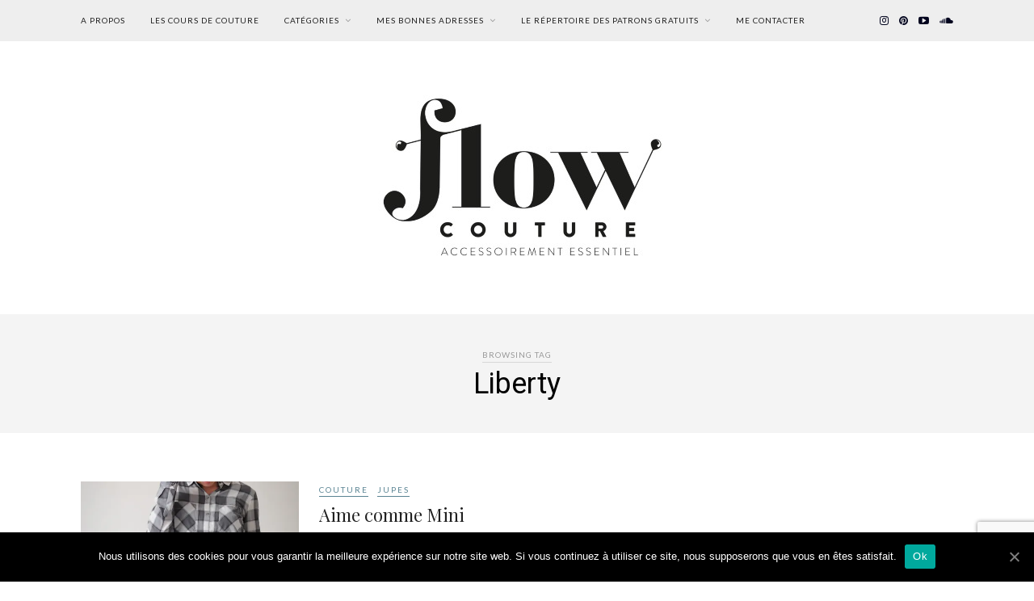

--- FILE ---
content_type: text/html; charset=UTF-8
request_url: https://www.flowcouture.be/tag/liberty/page/2/
body_size: 12228
content:
<!DOCTYPE html>
<html lang="fr-FR">
<head>

	<meta charset="UTF-8">
	<meta http-equiv="X-UA-Compatible" content="IE=edge">
	<meta name="viewport" content="width=device-width, initial-scale=1">

	<link rel="profile" href="https://gmpg.org/xfn/11" />
	
	<link rel="alternate" type="application/rss+xml" title="Flow Couture RSS Feed" href="https://www.flowcouture.be/feed/" />
	<link rel="alternate" type="application/atom+xml" title="Flow Couture Atom Feed" href="https://www.flowcouture.be/feed/atom/" />
	<link rel="pingback" href="https://www.flowcouture.be/xmlrpc.php" />
	
	<title>Liberty &#8211; Page 2 &#8211; Flow Couture</title>
<script type='application/javascript'>console.log('PixelYourSite Free version 8.1.0');</script>
<link rel='dns-prefetch' href='//www.google.com' />
<link rel='dns-prefetch' href='//secure.gravatar.com' />
<link rel='dns-prefetch' href='//platform-api.sharethis.com' />
<link rel='dns-prefetch' href='//fonts.googleapis.com' />
<link rel='dns-prefetch' href='//s.w.org' />
<link rel='dns-prefetch' href='//v0.wordpress.com' />
<link rel='dns-prefetch' href='//i0.wp.com' />
<link rel='dns-prefetch' href='//i1.wp.com' />
<link rel='dns-prefetch' href='//i2.wp.com' />
<link rel="alternate" type="application/rss+xml" title="Flow Couture &raquo; Flux" href="https://www.flowcouture.be/feed/" />
<link rel="alternate" type="application/rss+xml" title="Flow Couture &raquo; Flux des commentaires" href="https://www.flowcouture.be/comments/feed/" />
<script type='text/javascript'>console.log('PixelYourSite Pinterest version 3.1.1');</script>
<link rel="alternate" type="application/rss+xml" title="Flow Couture &raquo; Flux de l’étiquette Liberty" href="https://www.flowcouture.be/tag/liberty/feed/" />
		<script type="text/javascript">
			window._wpemojiSettings = {"baseUrl":"https:\/\/s.w.org\/images\/core\/emoji\/13.0.0\/72x72\/","ext":".png","svgUrl":"https:\/\/s.w.org\/images\/core\/emoji\/13.0.0\/svg\/","svgExt":".svg","source":{"concatemoji":"https:\/\/www.flowcouture.be\/wp-includes\/js\/wp-emoji-release.min.js?ver=5.5.17"}};
			!function(e,a,t){var n,r,o,i=a.createElement("canvas"),p=i.getContext&&i.getContext("2d");function s(e,t){var a=String.fromCharCode;p.clearRect(0,0,i.width,i.height),p.fillText(a.apply(this,e),0,0);e=i.toDataURL();return p.clearRect(0,0,i.width,i.height),p.fillText(a.apply(this,t),0,0),e===i.toDataURL()}function c(e){var t=a.createElement("script");t.src=e,t.defer=t.type="text/javascript",a.getElementsByTagName("head")[0].appendChild(t)}for(o=Array("flag","emoji"),t.supports={everything:!0,everythingExceptFlag:!0},r=0;r<o.length;r++)t.supports[o[r]]=function(e){if(!p||!p.fillText)return!1;switch(p.textBaseline="top",p.font="600 32px Arial",e){case"flag":return s([127987,65039,8205,9895,65039],[127987,65039,8203,9895,65039])?!1:!s([55356,56826,55356,56819],[55356,56826,8203,55356,56819])&&!s([55356,57332,56128,56423,56128,56418,56128,56421,56128,56430,56128,56423,56128,56447],[55356,57332,8203,56128,56423,8203,56128,56418,8203,56128,56421,8203,56128,56430,8203,56128,56423,8203,56128,56447]);case"emoji":return!s([55357,56424,8205,55356,57212],[55357,56424,8203,55356,57212])}return!1}(o[r]),t.supports.everything=t.supports.everything&&t.supports[o[r]],"flag"!==o[r]&&(t.supports.everythingExceptFlag=t.supports.everythingExceptFlag&&t.supports[o[r]]);t.supports.everythingExceptFlag=t.supports.everythingExceptFlag&&!t.supports.flag,t.DOMReady=!1,t.readyCallback=function(){t.DOMReady=!0},t.supports.everything||(n=function(){t.readyCallback()},a.addEventListener?(a.addEventListener("DOMContentLoaded",n,!1),e.addEventListener("load",n,!1)):(e.attachEvent("onload",n),a.attachEvent("onreadystatechange",function(){"complete"===a.readyState&&t.readyCallback()})),(n=t.source||{}).concatemoji?c(n.concatemoji):n.wpemoji&&n.twemoji&&(c(n.twemoji),c(n.wpemoji)))}(window,document,window._wpemojiSettings);
		</script>
		<style type="text/css">
img.wp-smiley,
img.emoji {
	display: inline !important;
	border: none !important;
	box-shadow: none !important;
	height: 1em !important;
	width: 1em !important;
	margin: 0 .07em !important;
	vertical-align: -0.1em !important;
	background: none !important;
	padding: 0 !important;
}
</style>
	<link rel='stylesheet' id='sb_instagram_styles-css'  href='https://www.flowcouture.be/wp-content/plugins/instagram-feed/css/sbi-styles.min.css?ver=2.5.4' type='text/css' media='all' />
<link rel='stylesheet' id='wp-block-library-css'  href='https://www.flowcouture.be/wp-includes/css/dist/block-library/style.min.css?ver=5.5.17' type='text/css' media='all' />
<style id='wp-block-library-inline-css' type='text/css'>
.has-text-align-justify{text-align:justify;}
</style>
<link rel='stylesheet' id='contact-form-7-css'  href='https://www.flowcouture.be/wp-content/plugins/contact-form-7/includes/css/styles.css?ver=5.3' type='text/css' media='all' />
<link rel='stylesheet' id='cookie-notice-front-css'  href='https://www.flowcouture.be/wp-content/plugins/cookie-notice/css/front.min.css?ver=5.5.17' type='text/css' media='all' />
<link rel='stylesheet' id='pinterest-follow-button-css'  href='https://www.flowcouture.be/wp-content/plugins/pinterest-follow-button/css/pinterest-follow-button.css?ver=5.5.17' type='text/css' media='all' />
<link rel='stylesheet' id='tt-easy-google-fonts-css'  href='https://fonts.googleapis.com/css?family=Roboto%3Aregular&#038;subset=latin%2Call&#038;ver=5.5.17' type='text/css' media='all' />
<link rel='stylesheet' id='solopine_style-css'  href='https://www.flowcouture.be/wp-content/themes/rosemary/style.css?ver=1.6.2' type='text/css' media='all' />
<style id='solopine_style-inline-css' type='text/css'>
#logo { padding-top: 50px; }#logo { padding-bottom: 50px; }#top-bar, .slicknav_menu { background: #eeeeee; }#top-bar, .slicknav_menu { box-shadow: none; -webkit-box-shadow: none; -moz-box-shadow: none; }#nav-wrapper .menu li a { color: #202020; }#nav-wrapper .menu li.current-menu-item > a, #nav-wrapper .menu li.current_page_item > a, #nav-wrapper .menu li a:hover { color: #124559; }#nav-wrapper .menu .sub-menu, #nav-wrapper .menu .children { background: #eeeeee; }#nav-wrapper .menu .sub-menu, #nav-wrapper .menu .children { border-top:1px solid #eeeeee; }#nav-wrapper .menu .sub-menu, #nav-wrapper .menu .children { color: #124559; }#nav-wrapper ul.menu ul a:hover, #nav-wrapper .menu ul ul a:hover { color: #124559; }#nav-wrapper ul.menu ul a:hover, #nav-wrapper .menu ul ul a:hover { background: #aec3b0; }.slicknav_nav { background: #eec4aa; }.slicknav_nav a { color: #202020; }.slicknav_menu .slicknav_icon-bar { background-color: #202020; }#top-social a i { color: #02041e; }#top-social a:hover i { color: #aec3b0; }#top-search i{ color: #202020; }#top-search { border-color: #ffffff; }.cart-contents:before { color: #202020; }.cart-contents .sp-count { background: #f9f5f2; }.widget-title { background: #ffe264; }.widget-title { color: #202020; }.widget-title { border-color: #ffe264; }.social-widget a i { color: #000000; }.social-widget a:hover > i { color: #aec3b0; }a, .social-widget a:hover > i, .woocommerce .star-rating { color: #598392; }.post-header .cat a, .post-entry blockquote { border-color: #598392; }.post-header h2 a, .post-header h1 { color: #202020; }.feat-item .read-more, .more-button { background: #598392; }.feat-item .read-more, .more-button { color: #4f759b; }.feat-item .read-more, .more-button { border-color: #598392; }.feat-item .read-more:hover, .more-button:hover { background: #aec3b0; }.feat-item .read-more:hover, .more-button:hover { color: #000000; }.feat-item .read-more:hover, .more-button:hover { border-color: #aec3b0; }#footer { background: #eeeeee; }#footer .copyright { color: #202020; }
</style>
<link rel='stylesheet' id='fontawesome-css'  href='https://www.flowcouture.be/wp-content/themes/rosemary/css/font-awesome.min.css?ver=5.5.17' type='text/css' media='all' />
<link rel='stylesheet' id='solopine_responsive-css'  href='https://www.flowcouture.be/wp-content/themes/rosemary/css/responsive.css?ver=1.6.2' type='text/css' media='all' />
<link rel='stylesheet' id='solopine_fonts-css'  href='https://fonts.googleapis.com/css?family=Lato%3A400%2C700%2C400italic%2C700italic%26subset%3Dlatin%2Clatin-ext%7CPlayfair+Display%3A400%2C700%2C400italic%2C700italic%26subset%3Dlatin%2Clatin-ext&#038;ver=1.6' type='text/css' media='all' />
<link rel='stylesheet' id='jetpack_css-css'  href='https://www.flowcouture.be/wp-content/plugins/jetpack/css/jetpack.css?ver=9.0.5' type='text/css' media='all' />
<script type='text/javascript' src='https://www.flowcouture.be/wp-includes/js/jquery/jquery.js?ver=1.12.4-wp' id='jquery-core-js'></script>
<script type='text/javascript' id='cookie-notice-front-js-extra'>
/* <![CDATA[ */
var cnArgs = {"ajaxUrl":"https:\/\/www.flowcouture.be\/wp-admin\/admin-ajax.php","nonce":"1a874b4ee0","hideEffect":"fade","position":"bottom","onScroll":"0","onScrollOffset":"100","onClick":"0","cookieName":"cookie_notice_accepted","cookieTime":"2592000","cookieTimeRejected":"2592000","cookiePath":"\/","cookieDomain":"","redirection":"0","cache":"0","refuse":"0","revokeCookies":"0","revokeCookiesOpt":"automatic","secure":"1","coronabarActive":"0"};
/* ]]> */
</script>
<script type='text/javascript' src='https://www.flowcouture.be/wp-content/plugins/cookie-notice/js/front.min.js?ver=1.3.2' id='cookie-notice-front-js'></script>
<script type='text/javascript' src='https://www.flowcouture.be/wp-content/plugins/pixelyoursite/dist/scripts/js.cookie-2.1.3.min.js?ver=2.1.3' id='js-cookie-js'></script>
<script type='text/javascript' src='https://www.flowcouture.be/wp-content/plugins/pixelyoursite/dist/scripts/jquery.bind-first-0.2.3.min.js?ver=5.5.17' id='jquery-bind-first-js'></script>
<script type='text/javascript' id='pys-js-extra'>
/* <![CDATA[ */
var pysOptions = {"staticEvents":[],"dynamicEvents":{"signal_form":{"pinterest":{"delay":0,"type":"dyn","name":"Signal","params":{"event_action":"Form","page_title":"Liberty","post_type":"tag","post_id":"17","user_role":"guest","plugin":"PixelYourSite","event_url":"www.flowcouture.be\/tag\/liberty\/page\/2\/"},"ids":[],"hasTimeWindow":false,"timeWindow":0,"pixelIds":[],"eventID":"","woo_order":"","edd_order":""}},"signal_download":{"pinterest":{"delay":0,"type":"dyn","name":"Signal","extensions":["","doc","exe","js","pdf","ppt","tgz","zip","xls"],"params":{"event_action":"Download","page_title":"Liberty","post_type":"tag","post_id":"17","user_role":"guest","plugin":"PixelYourSite","event_url":"www.flowcouture.be\/tag\/liberty\/page\/2\/"},"ids":[],"hasTimeWindow":false,"timeWindow":0,"pixelIds":[],"eventID":"","woo_order":"","edd_order":""}},"signal_comment":{"pinterest":{"delay":0,"type":"dyn","name":"Signal","params":{"event_action":"Comment","page_title":"Liberty","post_type":"tag","post_id":"17","user_role":"guest","plugin":"PixelYourSite","event_url":"www.flowcouture.be\/tag\/liberty\/page\/2\/"},"ids":[],"hasTimeWindow":false,"timeWindow":0,"pixelIds":[],"eventID":"","woo_order":"","edd_order":""}}},"triggerEvents":[],"triggerEventTypes":[],"pinterest":{"pixelIds":["2613637742704"],"advancedMatching":[],"contentParams":{"taxonomy_type":"tag","taxonomy_id":17,"taxonomy_name":"Liberty"},"wooVariableAsSimple":false},"debug":"","siteUrl":"https:\/\/www.flowcouture.be","ajaxUrl":"https:\/\/www.flowcouture.be\/wp-admin\/admin-ajax.php","gdpr":{"ajax_enabled":false,"all_disabled_by_api":false,"facebook_disabled_by_api":false,"analytics_disabled_by_api":false,"google_ads_disabled_by_api":false,"pinterest_disabled_by_api":false,"bing_disabled_by_api":false,"facebook_prior_consent_enabled":true,"analytics_prior_consent_enabled":true,"google_ads_prior_consent_enabled":null,"pinterest_prior_consent_enabled":true,"bing_prior_consent_enabled":true,"cookiebot_integration_enabled":false,"cookiebot_facebook_consent_category":"marketing","cookiebot_analytics_consent_category":"statistics","cookiebot_google_ads_consent_category":null,"cookiebot_pinterest_consent_category":"marketing","cookiebot_bing_consent_category":"marketing","real_cookie_banner_integration_enabled":false,"ginger_integration_enabled":false,"cookie_notice_integration_enabled":false,"cookie_law_info_integration_enabled":false},"edd":{"enabled":false},"woo":{"enabled":false}};
/* ]]> */
</script>
<script type='text/javascript' src='https://www.flowcouture.be/wp-content/plugins/pixelyoursite/dist/scripts/public.js?ver=8.1.0' id='pys-js'></script>
<script type='text/javascript' src='https://www.flowcouture.be/wp-content/plugins/pixelyoursite-pinterest/dist/scripts/public.js?ver=3.1.1' id='pys-pinterest-js'></script>
<script type='text/javascript' src='//platform-api.sharethis.com/js/sharethis.js#product=ga&#038;property=58d1051f10f4670014377c1d' id='googleanalytics-platform-sharethis-js'></script>
<link rel="https://api.w.org/" href="https://www.flowcouture.be/wp-json/" /><link rel="alternate" type="application/json" href="https://www.flowcouture.be/wp-json/wp/v2/tags/17" /><link rel="EditURI" type="application/rsd+xml" title="RSD" href="https://www.flowcouture.be/xmlrpc.php?rsd" />
<link rel="wlwmanifest" type="application/wlwmanifest+xml" href="https://www.flowcouture.be/wp-includes/wlwmanifest.xml" /> 
<meta name="generator" content="WordPress 5.5.17" />
<script type="text/javascript" async defer data-pin-color="red"  data-pin-hover="true" src="https://www.flowcouture.be/wp-content/plugins/pinterest-pin-it-button-on-image-hover-and-post/js/pinit.js"></script>	<script>
		jQuery(document).ready(function(){
		jQuery(".is-cropped img").each(function(){
			jQuery(this).attr("style", "min-height: 120px;min-width: 100px;");

		});
		jQuery('.avatar').attr('style', 'min-width: unset; min-height: unset;');
	});
		</script>
	<style type='text/css'>img#wpstats{display:none}</style><script>
(function() {
	(function (i, s, o, g, r, a, m) {
		i['GoogleAnalyticsObject'] = r;
		i[r] = i[r] || function () {
				(i[r].q = i[r].q || []).push(arguments)
			}, i[r].l = 1 * new Date();
		a = s.createElement(o),
			m = s.getElementsByTagName(o)[0];
		a.async = 1;
		a.src = g;
		m.parentNode.insertBefore(a, m)
	})(window, document, 'script', 'https://google-analytics.com/analytics.js', 'ga');

	ga('create', 'UA-91458396-1', 'auto');
			ga('send', 'pageview');
	})();
</script>

<!-- Jetpack Open Graph Tags -->
<meta property="og:type" content="website" />
<meta property="og:title" content="Liberty &#8211; Page 2 &#8211; Flow Couture" />
<meta property="og:url" content="https://www.flowcouture.be/tag/liberty/" />
<meta property="og:site_name" content="Flow Couture" />
<meta property="og:image" content="https://i1.wp.com/www.flowcouture.be/wp-content/uploads/2022/11/Epingle-FC-1.png?fit=500%2C500&amp;ssl=1" />
<meta property="og:image:width" content="500" />
<meta property="og:image:height" content="500" />
<meta property="og:locale" content="fr_FR" />

<!-- End Jetpack Open Graph Tags -->
<link rel="icon" href="https://i1.wp.com/www.flowcouture.be/wp-content/uploads/2022/11/Epingle-FC-1.png?fit=32%2C32&#038;ssl=1" sizes="32x32" />
<link rel="icon" href="https://i1.wp.com/www.flowcouture.be/wp-content/uploads/2022/11/Epingle-FC-1.png?fit=192%2C192&#038;ssl=1" sizes="192x192" />
<link rel="apple-touch-icon" href="https://i1.wp.com/www.flowcouture.be/wp-content/uploads/2022/11/Epingle-FC-1.png?fit=180%2C180&#038;ssl=1" />
<meta name="msapplication-TileImage" content="https://i1.wp.com/www.flowcouture.be/wp-content/uploads/2022/11/Epingle-FC-1.png?fit=270%2C270&#038;ssl=1" />
<style id="tt-easy-google-font-styles" type="text/css">p { }
h1 { font-family: 'Roboto'; font-style: normal; font-weight: 400; }
h2 { }
h3 { }
h4 { }
h5 { }
h6 { }
</style>	
</head>

<body data-rsssl=1 class="archive paged tag tag-liberty tag-17 paged-2 tag-paged-2 cookies-not-set">

	<div id="top-bar">
	
		<div class="container">
			
			<div id="nav-wrapper">
				<ul id="menu-menu-atelier-292" class="menu"><li id="menu-item-985" class="menu-item menu-item-type-post_type menu-item-object-page menu-item-985"><a href="https://www.flowcouture.be/a_propos/">A propos</a></li>
<li id="menu-item-5717" class="menu-item menu-item-type-post_type menu-item-object-page menu-item-5717"><a href="https://www.flowcouture.be/les-cours-de-couture/">Les cours de couture</a></li>
<li id="menu-item-3546" class="menu-item menu-item-type-taxonomy menu-item-object-category menu-item-has-children menu-item-3546"><a href="https://www.flowcouture.be/category/couture/">Catégories</a>
<ul class="sub-menu">
	<li id="menu-item-3547" class="menu-item menu-item-type-taxonomy menu-item-object-category menu-item-3547"><a href="https://www.flowcouture.be/category/couture/chemises/">Les chemises</a></li>
	<li id="menu-item-3549" class="menu-item menu-item-type-taxonomy menu-item-object-category menu-item-3549"><a href="https://www.flowcouture.be/category/couture/gilets-et-sweats/">Les gilets et sweats</a></li>
	<li id="menu-item-3550" class="menu-item menu-item-type-taxonomy menu-item-object-category menu-item-3550"><a href="https://www.flowcouture.be/category/couture/jupes/">Les jupes</a></li>
	<li id="menu-item-3552" class="menu-item menu-item-type-taxonomy menu-item-object-category menu-item-3552"><a href="https://www.flowcouture.be/category/couture/robes/">Les robes</a></li>
	<li id="menu-item-3551" class="menu-item menu-item-type-taxonomy menu-item-object-category menu-item-3551"><a href="https://www.flowcouture.be/category/couture/petitshauts/">Les petits hauts</a></li>
	<li id="menu-item-3553" class="menu-item menu-item-type-taxonomy menu-item-object-category menu-item-3553"><a href="https://www.flowcouture.be/category/couture/vestes/">Les vestes</a></li>
	<li id="menu-item-3559" class="menu-item menu-item-type-taxonomy menu-item-object-category menu-item-3559"><a href="https://www.flowcouture.be/category/couture/accessoires/">Les accessoires</a></li>
</ul>
</li>
<li id="menu-item-2668" class="menu-item menu-item-type-post_type menu-item-object-page menu-item-has-children menu-item-2668"><a href="https://www.flowcouture.be/bonnes-adresses/">Mes bonnes adresses</a>
<ul class="sub-menu">
	<li id="menu-item-2669" class="menu-item menu-item-type-post_type menu-item-object-page menu-item-2669"><a href="https://www.flowcouture.be/bonnes-adresses/ou-acheter-du-tissu-en-belgique/">Où acheter du tissu en Belgique ?</a></li>
	<li id="menu-item-3194" class="menu-item menu-item-type-post_type menu-item-object-page menu-item-3194"><a href="https://www.flowcouture.be/bonnes-adresses/ou-acheter-de-la-laine-en-belgique/">Où acheter de la laine en Belgique ?</a></li>
</ul>
</li>
<li id="menu-item-3906" class="menu-item menu-item-type-post_type menu-item-object-page menu-item-has-children menu-item-3906"><a href="https://www.flowcouture.be/repertoire-des-patrons-gratuits/">Le répertoire des patrons gratuits</a>
<ul class="sub-menu">
	<li id="menu-item-3907" class="menu-item menu-item-type-post_type menu-item-object-post menu-item-3907"><a href="https://www.flowcouture.be/patrons-gratuits-les-hauts-en-jersey/">Patrons gratuits: les hauts en jersey</a></li>
	<li id="menu-item-3949" class="menu-item menu-item-type-post_type menu-item-object-post menu-item-3949"><a href="https://www.flowcouture.be/patrons-gratuits-les-robes/">Patrons gratuits: les robes</a></li>
	<li id="menu-item-3989" class="menu-item menu-item-type-post_type menu-item-object-post menu-item-3989"><a href="https://www.flowcouture.be/patrons-gratuits-les-sacs/">Patrons gratuits: les sacs</a></li>
	<li id="menu-item-4191" class="menu-item menu-item-type-post_type menu-item-object-post menu-item-4191"><a href="https://www.flowcouture.be/patrons-gratuits-les-jupes/">Patrons gratuits: les jupes</a></li>
	<li id="menu-item-4028" class="menu-item menu-item-type-post_type menu-item-object-post menu-item-4028"><a href="https://www.flowcouture.be/patrons-gratuits-peppermint/">Patrons gratuits: Peppermint</a></li>
	<li id="menu-item-3924" class="menu-item menu-item-type-post_type menu-item-object-post menu-item-3924"><a href="https://www.flowcouture.be/patrons-gratuits-le-haut-chaine-et-trame/">Patrons gratuits: les hauts chaîne et trame</a></li>
</ul>
</li>
<li id="menu-item-1100" class="menu-item menu-item-type-post_type menu-item-object-page menu-item-1100"><a href="https://www.flowcouture.be/contact/">Me contacter</a></li>
</ul>			</div>
			
			<div class="menu-mobile"></div>
			
						
						<div id="top-social" class="nosearch">
				
							<a href="https://instagram.com/flowcouture.be" target="_blank"><i class="fa fa-instagram"></i></a>	<a href="https://pinterest.com/flowcouture" target="_blank"><i class="fa fa-pinterest"></i></a>			<a href="https://youtube.com/flowcouture" target="_blank"><i class="fa fa-youtube-play"></i></a>		<a href="https://soundcloud.com/user-665940599" target="_blank"><i class="fa fa-soundcloud"></i></a>									
								
			</div>
						
		</div>
	
	</div>
	
	<header id="header">
	
		<div class="container">
			
			<div id="logo">
				
									
											<h2><a href="https://www.flowcouture.be/"><img src="https://www.flowcouture.be/wp-content/uploads/2021/04/Flowcouture_accessoirementessentiel_banner-1-1.jpg" alt="Flow Couture" /></a></h2>
										
								
			</div>
			
		</div>
		
	</header>	
	<div class="archive-box">
	
		<span>Browsing Tag</span>
		<h1>Liberty</h1>
		
				
	</div>
	
	<div class="container">
		
		<div id="content">
		
			<div id="main" class="fullwidth">
			
								
									
										
						<article id="post-799" class="list-item post">
	
		<div class="post-img">
		<a href="https://www.flowcouture.be/aime-comme-mini/"><img width="520" height="400" src="https://i0.wp.com/www.flowcouture.be/wp-content/uploads/2014/01/Aime-comme-Mini-2.jpg?resize=520%2C400&amp;ssl=1" class="attachment-solopine-misc-thumb size-solopine-misc-thumb wp-post-image" alt="" loading="lazy" srcset="https://i0.wp.com/www.flowcouture.be/wp-content/uploads/2014/01/Aime-comme-Mini-2.jpg?zoom=2&amp;resize=520%2C400&amp;ssl=1 1040w, https://i0.wp.com/www.flowcouture.be/wp-content/uploads/2014/01/Aime-comme-Mini-2.jpg?zoom=3&amp;resize=520%2C400&amp;ssl=1 1560w" sizes="(max-width: 520px) 100vw, 520px" data-attachment-id="801" data-permalink="https://www.flowcouture.be/aime-comme-mini/aime-comme-mini-2/" data-orig-file="https://i0.wp.com/www.flowcouture.be/wp-content/uploads/2014/01/Aime-comme-Mini-2.jpg?fit=531%2C800&amp;ssl=1" data-orig-size="531,800" data-comments-opened="1" data-image-meta="{&quot;aperture&quot;:&quot;0&quot;,&quot;credit&quot;:&quot;&quot;,&quot;camera&quot;:&quot;&quot;,&quot;caption&quot;:&quot;&quot;,&quot;created_timestamp&quot;:&quot;0&quot;,&quot;copyright&quot;:&quot;&quot;,&quot;focal_length&quot;:&quot;0&quot;,&quot;iso&quot;:&quot;0&quot;,&quot;shutter_speed&quot;:&quot;0&quot;,&quot;title&quot;:&quot;&quot;}" data-image-title="Aime comme Mini-2" data-image-description="" data-medium-file="https://i0.wp.com/www.flowcouture.be/wp-content/uploads/2014/01/Aime-comme-Mini-2.jpg?fit=199%2C300&amp;ssl=1" data-large-file="https://i0.wp.com/www.flowcouture.be/wp-content/uploads/2014/01/Aime-comme-Mini-2.jpg?fit=531%2C800&amp;ssl=1" /></a>
	</div>
		
	<div class="list-content">
	
		<div class="post-header">
			
						<span class="cat"><a href="https://www.flowcouture.be/category/couture/" title="View all posts in Couture" >Couture</a> <a href="https://www.flowcouture.be/category/couture/jupes/" title="View all posts in Jupes" >Jupes</a></span>
						
							<h2><a href="https://www.flowcouture.be/aime-comme-mini/">Aime comme Mini</a></h2>
						
		</div>
		
		<div class="post-entry">
							
			<p>Aaaah la Aime comme Mini! [...]
&hellip;</p>
							
		</div>
		
		<div class="list-meta">
				<span class="date">12 janvier 2014</span>
				</div>
	
	</div>
	
</article>						
						
						
									
										
						<article id="post-707" class="list-item post">
	
		
	<div class="list-content">
	
		<div class="post-header">
			
						<span class="cat"><a href="https://www.flowcouture.be/category/couture/" title="View all posts in Couture" >Couture</a></span>
						
							<h2><a href="https://www.flowcouture.be/du-cuir-et-du-liberty/">Du cuir et du Liberty</a></h2>
						
		</div>
		
		<div class="post-entry">
							
			<p>  

pour de jolis bracelets simples mais très mignons... [...]
&hellip;</p>
							
		</div>
		
		<div class="list-meta">
				<span class="date">16 novembre 2013</span>
				</div>
	
	</div>
	
</article>						
						
						
									
										
						<article id="post-675" class="list-item post">
	
		
	<div class="list-content">
	
		<div class="post-header">
			
						<span class="cat"><a href="https://www.flowcouture.be/category/couture/" title="View all posts in Couture" >Couture</a></span>
						
							<h2><a href="https://www.flowcouture.be/quelques-boucles-doreilles/">Quelques boucles d&#8217;oreilles</a></h2>
						
		</div>
		
		<div class="post-entry">
							
			<p>      Pour un joli projet avec deux amies, une série de boucles d'oreilles en Liberty. [...]
&hellip;</p>
							
		</div>
		
		<div class="list-meta">
				<span class="date">21 octobre 2013</span>
				</div>
	
	</div>
	
</article>						
						
						
									
										
						<article id="post-589" class="list-item post">
	
		<div class="post-img">
		<a href="https://www.flowcouture.be/3-aout-2013-la-deco/"><img width="520" height="400" src="https://i2.wp.com/www.flowcouture.be/wp-content/uploads/2013/09/DSC_6201.jpg?resize=520%2C400&amp;ssl=1" class="attachment-solopine-misc-thumb size-solopine-misc-thumb wp-post-image" alt="" loading="lazy" srcset="https://i2.wp.com/www.flowcouture.be/wp-content/uploads/2013/09/DSC_6201.jpg?zoom=2&amp;resize=520%2C400&amp;ssl=1 1040w, https://i2.wp.com/www.flowcouture.be/wp-content/uploads/2013/09/DSC_6201.jpg?zoom=3&amp;resize=520%2C400&amp;ssl=1 1560w" sizes="(max-width: 520px) 100vw, 520px" data-attachment-id="626" data-permalink="https://www.flowcouture.be/3-aout-2013-la-deco/dsc_6201/" data-orig-file="https://i2.wp.com/www.flowcouture.be/wp-content/uploads/2013/09/DSC_6201.jpg?fit=800%2C532&amp;ssl=1" data-orig-size="800,532" data-comments-opened="1" data-image-meta="{&quot;aperture&quot;:&quot;2.5&quot;,&quot;credit&quot;:&quot;&quot;,&quot;camera&quot;:&quot;NIKON D700&quot;,&quot;caption&quot;:&quot;&quot;,&quot;created_timestamp&quot;:&quot;1375543490&quot;,&quot;copyright&quot;:&quot;&quot;,&quot;focal_length&quot;:&quot;50&quot;,&quot;iso&quot;:&quot;500&quot;,&quot;shutter_speed&quot;:&quot;0.04&quot;,&quot;title&quot;:&quot;&quot;}" data-image-title="DSC_6201" data-image-description="" data-medium-file="https://i2.wp.com/www.flowcouture.be/wp-content/uploads/2013/09/DSC_6201.jpg?fit=300%2C199&amp;ssl=1" data-large-file="https://i2.wp.com/www.flowcouture.be/wp-content/uploads/2013/09/DSC_6201.jpg?fit=800%2C532&amp;ssl=1" /></a>
	</div>
		
	<div class="list-content">
	
		<div class="post-header">
			
						<span class="cat"><a href="https://www.flowcouture.be/category/couture/" title="View all posts in Couture" >Couture</a></span>
						
							<h2><a href="https://www.flowcouture.be/3-aout-2013-la-deco/">3 août 2013 &#8211; la déco</a></h2>
						
		</div>
		
		<div class="post-entry">
							
			<p>&nbsp;
Une déco assez simple, champêtre avec quelques touches de Liberty, évidemment!














   
 [...]
&hellip;</p>
							
		</div>
		
		<div class="list-meta">
				<span class="date">20 septembre 2013</span>
				</div>
	
	</div>
	
</article>						
						
						
									
										
						<article id="post-506" class="list-item post">
	
		<div class="post-img">
		<a href="https://www.flowcouture.be/3-aout-2013-notre-rendez-vous/"><img width="520" height="400" src="https://i0.wp.com/www.flowcouture.be/wp-content/uploads/2013/08/DSC_5822.jpg?resize=520%2C400&amp;ssl=1" class="attachment-solopine-misc-thumb size-solopine-misc-thumb wp-post-image" alt="" loading="lazy" srcset="https://i0.wp.com/www.flowcouture.be/wp-content/uploads/2013/08/DSC_5822.jpg?zoom=2&amp;resize=520%2C400&amp;ssl=1 1040w, https://i0.wp.com/www.flowcouture.be/wp-content/uploads/2013/08/DSC_5822.jpg?zoom=3&amp;resize=520%2C400&amp;ssl=1 1560w" sizes="(max-width: 520px) 100vw, 520px" data-attachment-id="520" data-permalink="https://www.flowcouture.be/3-aout-2013-notre-rendez-vous/dsc_5822/" data-orig-file="https://i0.wp.com/www.flowcouture.be/wp-content/uploads/2013/08/DSC_5822.jpg?fit=800%2C532&amp;ssl=1" data-orig-size="800,532" data-comments-opened="1" data-image-meta="{&quot;aperture&quot;:&quot;2.5&quot;,&quot;credit&quot;:&quot;&quot;,&quot;camera&quot;:&quot;NIKON D700&quot;,&quot;caption&quot;:&quot;&quot;,&quot;created_timestamp&quot;:&quot;1375527945&quot;,&quot;copyright&quot;:&quot;&quot;,&quot;focal_length&quot;:&quot;50&quot;,&quot;iso&quot;:&quot;200&quot;,&quot;shutter_speed&quot;:&quot;0.000625&quot;,&quot;title&quot;:&quot;&quot;}" data-image-title="DSC_5822" data-image-description="" data-medium-file="https://i0.wp.com/www.flowcouture.be/wp-content/uploads/2013/08/DSC_5822.jpg?fit=300%2C199&amp;ssl=1" data-large-file="https://i0.wp.com/www.flowcouture.be/wp-content/uploads/2013/08/DSC_5822.jpg?fit=800%2C532&amp;ssl=1" /></a>
	</div>
		
	<div class="list-content">
	
		<div class="post-header">
			
						<span class="cat"><a href="https://www.flowcouture.be/category/couture/" title="View all posts in Couture" >Couture</a></span>
						
							<h2><a href="https://www.flowcouture.be/3-aout-2013-notre-rendez-vous/">3 août 2013 , notre rendez-vous</a></h2>
						
		</div>
		
		<div class="post-entry">
							
			<p>Ce 3 août 2013, mon amoureux et moi nous sommes dit oui pour la vie!
Ce fut une journée splendide [...]
&hellip;</p>
							
		</div>
		
		<div class="list-meta">
				<span class="date">27 août 2013</span>
				</div>
	
	</div>
	
</article>						
						
						
								
								
						<div class="pagination">
		<div class="older"><a href="https://www.flowcouture.be/tag/liberty/page/3/" >Older Posts <i class="fa fa-angle-double-right"></i></a></div>
		<div class="newer"><a href="https://www.flowcouture.be/tag/liberty/" ><i class="fa fa-angle-double-left"></i> Newer Posts</a></div>
	</div>		
					
								
			</div>

	
		<!-- END CONTENT -->
		</div>
		
	<!-- END CONTAINER -->
	</div>
	<div class="container">
	<div id="instagram-footer">
	
		
		<div id="custom_html-2" class="widget_text widget widget_custom_html"><div class="textwidget custom-html-widget">
<div id="sb_instagram" class="sbi sbi_col_9  sbi_width_resp sbi_disable_mobile" style="width: 100%;" data-feedid="sbi_17841401840080807#9" data-res="auto" data-cols="9" data-num="9" data-shortcode-atts="{&quot;num&quot;:&quot;9&quot;,&quot;cols&quot;:&quot;9&quot;,&quot;imagepadding&quot;:&quot;0&quot;,&quot;showheader&quot;:&quot;false&quot;,&quot;showbutton&quot;:&quot;false&quot;,&quot;showfollow&quot;:&quot;false&quot;,&quot;disablemobile&quot;:&quot;true&quot;}" >
	
    <div id="sbi_images" >
		<div class="sbi_item sbi_type_image sbi_new sbi_transition" id="sbi_17938685396545013" data-date="1684948164">
    <div class="sbi_photo_wrap">
        <a class="sbi_photo" href="https://www.instagram.com/p/Csoj0RzNaJ4/" target="_blank" rel="noopener nofollow noreferrer" data-full-res="https://scontent-cdg4-2.cdninstagram.com/v/t51.29350-15/348488683_923118808801376_8916745263879103802_n.heic?stp=dst-jpg&#038;_nc_cat=103&#038;ccb=1-7&#038;_nc_sid=8ae9d6&#038;_nc_ohc=zOCMHFJ5UlcAX-tkv55&#038;_nc_ht=scontent-cdg4-2.cdninstagram.com&#038;edm=ANo9K5cEAAAA&#038;oh=00_AfCzli1AYyl0Z5SEh0FZpd4FEe3PCYVqoVieuRzcYpwSOA&#038;oe=64737682" data-img-src-set="{&quot;d&quot;:&quot;https:\/\/scontent-cdg4-2.cdninstagram.com\/v\/t51.29350-15\/348488683_923118808801376_8916745263879103802_n.heic?stp=dst-jpg&amp;_nc_cat=103&amp;ccb=1-7&amp;_nc_sid=8ae9d6&amp;_nc_ohc=zOCMHFJ5UlcAX-tkv55&amp;_nc_ht=scontent-cdg4-2.cdninstagram.com&amp;edm=ANo9K5cEAAAA&amp;oh=00_AfCzli1AYyl0Z5SEh0FZpd4FEe3PCYVqoVieuRzcYpwSOA&amp;oe=64737682&quot;,&quot;150&quot;:&quot;https:\/\/scontent-cdg4-2.cdninstagram.com\/v\/t51.29350-15\/348488683_923118808801376_8916745263879103802_n.heic?stp=dst-jpg&amp;_nc_cat=103&amp;ccb=1-7&amp;_nc_sid=8ae9d6&amp;_nc_ohc=zOCMHFJ5UlcAX-tkv55&amp;_nc_ht=scontent-cdg4-2.cdninstagram.com&amp;edm=ANo9K5cEAAAA&amp;oh=00_AfCzli1AYyl0Z5SEh0FZpd4FEe3PCYVqoVieuRzcYpwSOA&amp;oe=64737682&quot;,&quot;320&quot;:&quot;https:\/\/scontent-cdg4-2.cdninstagram.com\/v\/t51.29350-15\/348488683_923118808801376_8916745263879103802_n.heic?stp=dst-jpg&amp;_nc_cat=103&amp;ccb=1-7&amp;_nc_sid=8ae9d6&amp;_nc_ohc=zOCMHFJ5UlcAX-tkv55&amp;_nc_ht=scontent-cdg4-2.cdninstagram.com&amp;edm=ANo9K5cEAAAA&amp;oh=00_AfCzli1AYyl0Z5SEh0FZpd4FEe3PCYVqoVieuRzcYpwSOA&amp;oe=64737682&quot;,&quot;640&quot;:&quot;https:\/\/scontent-cdg4-2.cdninstagram.com\/v\/t51.29350-15\/348488683_923118808801376_8916745263879103802_n.heic?stp=dst-jpg&amp;_nc_cat=103&amp;ccb=1-7&amp;_nc_sid=8ae9d6&amp;_nc_ohc=zOCMHFJ5UlcAX-tkv55&amp;_nc_ht=scontent-cdg4-2.cdninstagram.com&amp;edm=ANo9K5cEAAAA&amp;oh=00_AfCzli1AYyl0Z5SEh0FZpd4FEe3PCYVqoVieuRzcYpwSOA&amp;oe=64737682&quot;}">
            <span class="sbi-screenreader">Jour 24 du #memademay2023 
En#topbestdayever de @d</span>
            	                    <img src="https://www.flowcouture.be/wp-content/plugins/instagram-feed/img/placeholder.png" alt="Jour 24 du #memademay2023 
En#topbestdayever de @dressyourbody_couture 
Tenue confortable pour une journée de tournage en atelier (de traction 🚆, pas de couture ✂️ )

#memademay2023_flowcouture">
        </a>
    </div>
</div><div class="sbi_item sbi_type_image sbi_new sbi_transition" id="sbi_18290112991128975" data-date="1684824614">
    <div class="sbi_photo_wrap">
        <a class="sbi_photo" href="https://www.instagram.com/p/Csk4KcCtvjY/" target="_blank" rel="noopener nofollow noreferrer" data-full-res="https://scontent-cdg4-2.cdninstagram.com/v/t51.29350-15/348434523_805703054308491_249725306027062837_n.heic?stp=dst-jpg&#038;_nc_cat=107&#038;ccb=1-7&#038;_nc_sid=8ae9d6&#038;_nc_ohc=zK_glI-bpGcAX-2YFJz&#038;_nc_ht=scontent-cdg4-2.cdninstagram.com&#038;edm=ANo9K5cEAAAA&#038;oh=00_AfDkhKN90ZeXeGuI3Drd7I9BcTNe2-llUryMrCdmmHTfwA&#038;oe=647391B7" data-img-src-set="{&quot;d&quot;:&quot;https:\/\/scontent-cdg4-2.cdninstagram.com\/v\/t51.29350-15\/348434523_805703054308491_249725306027062837_n.heic?stp=dst-jpg&amp;_nc_cat=107&amp;ccb=1-7&amp;_nc_sid=8ae9d6&amp;_nc_ohc=zK_glI-bpGcAX-2YFJz&amp;_nc_ht=scontent-cdg4-2.cdninstagram.com&amp;edm=ANo9K5cEAAAA&amp;oh=00_AfDkhKN90ZeXeGuI3Drd7I9BcTNe2-llUryMrCdmmHTfwA&amp;oe=647391B7&quot;,&quot;150&quot;:&quot;https:\/\/scontent-cdg4-2.cdninstagram.com\/v\/t51.29350-15\/348434523_805703054308491_249725306027062837_n.heic?stp=dst-jpg&amp;_nc_cat=107&amp;ccb=1-7&amp;_nc_sid=8ae9d6&amp;_nc_ohc=zK_glI-bpGcAX-2YFJz&amp;_nc_ht=scontent-cdg4-2.cdninstagram.com&amp;edm=ANo9K5cEAAAA&amp;oh=00_AfDkhKN90ZeXeGuI3Drd7I9BcTNe2-llUryMrCdmmHTfwA&amp;oe=647391B7&quot;,&quot;320&quot;:&quot;https:\/\/scontent-cdg4-2.cdninstagram.com\/v\/t51.29350-15\/348434523_805703054308491_249725306027062837_n.heic?stp=dst-jpg&amp;_nc_cat=107&amp;ccb=1-7&amp;_nc_sid=8ae9d6&amp;_nc_ohc=zK_glI-bpGcAX-2YFJz&amp;_nc_ht=scontent-cdg4-2.cdninstagram.com&amp;edm=ANo9K5cEAAAA&amp;oh=00_AfDkhKN90ZeXeGuI3Drd7I9BcTNe2-llUryMrCdmmHTfwA&amp;oe=647391B7&quot;,&quot;640&quot;:&quot;https:\/\/scontent-cdg4-2.cdninstagram.com\/v\/t51.29350-15\/348434523_805703054308491_249725306027062837_n.heic?stp=dst-jpg&amp;_nc_cat=107&amp;ccb=1-7&amp;_nc_sid=8ae9d6&amp;_nc_ohc=zK_glI-bpGcAX-2YFJz&amp;_nc_ht=scontent-cdg4-2.cdninstagram.com&amp;edm=ANo9K5cEAAAA&amp;oh=00_AfDkhKN90ZeXeGuI3Drd7I9BcTNe2-llUryMrCdmmHTfwA&amp;oe=647391B7&quot;}">
            <span class="sbi-screenreader">Jour 23 du #memademay2023 
En #chemisierdressed de</span>
            	                    <img src="https://www.flowcouture.be/wp-content/plugins/instagram-feed/img/placeholder.png" alt="Jour 23 du #memademay2023 
En #chemisierdressed de @deer_and_doe_patterns 

#memademay2023_flowcouture">
        </a>
    </div>
</div><div class="sbi_item sbi_type_carousel sbi_new sbi_transition" id="sbi_17916675581741092" data-date="1684788209">
    <div class="sbi_photo_wrap">
        <a class="sbi_photo" href="https://www.instagram.com/p/CsjyueQrAXd/" target="_blank" rel="noopener nofollow noreferrer" data-full-res="https://scontent-cdg4-2.cdninstagram.com/v/t51.29350-15/347874614_119775191119532_1594516340160671800_n.heic?stp=dst-jpg&#038;_nc_cat=100&#038;ccb=1-7&#038;_nc_sid=8ae9d6&#038;_nc_ohc=I_Ewi89hNywAX_gs6aa&#038;_nc_ht=scontent-cdg4-2.cdninstagram.com&#038;edm=ANo9K5cEAAAA&#038;oh=00_AfAp6JOo-Qs2b9eenr49dzwvo-H6ll0MwftzjDdbwnZsZA&#038;oe=64749738" data-img-src-set="{&quot;d&quot;:&quot;https:\/\/scontent-cdg4-2.cdninstagram.com\/v\/t51.29350-15\/347874614_119775191119532_1594516340160671800_n.heic?stp=dst-jpg&amp;_nc_cat=100&amp;ccb=1-7&amp;_nc_sid=8ae9d6&amp;_nc_ohc=I_Ewi89hNywAX_gs6aa&amp;_nc_ht=scontent-cdg4-2.cdninstagram.com&amp;edm=ANo9K5cEAAAA&amp;oh=00_AfAp6JOo-Qs2b9eenr49dzwvo-H6ll0MwftzjDdbwnZsZA&amp;oe=64749738&quot;,&quot;150&quot;:&quot;https:\/\/scontent-cdg4-2.cdninstagram.com\/v\/t51.29350-15\/347874614_119775191119532_1594516340160671800_n.heic?stp=dst-jpg&amp;_nc_cat=100&amp;ccb=1-7&amp;_nc_sid=8ae9d6&amp;_nc_ohc=I_Ewi89hNywAX_gs6aa&amp;_nc_ht=scontent-cdg4-2.cdninstagram.com&amp;edm=ANo9K5cEAAAA&amp;oh=00_AfAp6JOo-Qs2b9eenr49dzwvo-H6ll0MwftzjDdbwnZsZA&amp;oe=64749738&quot;,&quot;320&quot;:&quot;https:\/\/scontent-cdg4-2.cdninstagram.com\/v\/t51.29350-15\/347874614_119775191119532_1594516340160671800_n.heic?stp=dst-jpg&amp;_nc_cat=100&amp;ccb=1-7&amp;_nc_sid=8ae9d6&amp;_nc_ohc=I_Ewi89hNywAX_gs6aa&amp;_nc_ht=scontent-cdg4-2.cdninstagram.com&amp;edm=ANo9K5cEAAAA&amp;oh=00_AfAp6JOo-Qs2b9eenr49dzwvo-H6ll0MwftzjDdbwnZsZA&amp;oe=64749738&quot;,&quot;640&quot;:&quot;https:\/\/scontent-cdg4-2.cdninstagram.com\/v\/t51.29350-15\/347874614_119775191119532_1594516340160671800_n.heic?stp=dst-jpg&amp;_nc_cat=100&amp;ccb=1-7&amp;_nc_sid=8ae9d6&amp;_nc_ohc=I_Ewi89hNywAX_gs6aa&amp;_nc_ht=scontent-cdg4-2.cdninstagram.com&amp;edm=ANo9K5cEAAAA&amp;oh=00_AfAp6JOo-Qs2b9eenr49dzwvo-H6ll0MwftzjDdbwnZsZA&amp;oe=64749738&quot;}">
            <span class="sbi-screenreader">Jour 22 du #memademay2023 
J&#039;ai complètement oubl</span>
            <svg class="svg-inline--fa fa-clone fa-w-16 sbi_lightbox_carousel_icon" aria-hidden="true" aria-label="Clone" data-fa-proƒcessed="" data-prefix="far" data-icon="clone" role="img" xmlns="http://www.w3.org/2000/svg" viewBox="0 0 512 512">
	                <path fill="currentColor" d="M464 0H144c-26.51 0-48 21.49-48 48v48H48c-26.51 0-48 21.49-48 48v320c0 26.51 21.49 48 48 48h320c26.51 0 48-21.49 48-48v-48h48c26.51 0 48-21.49 48-48V48c0-26.51-21.49-48-48-48zM362 464H54a6 6 0 0 1-6-6V150a6 6 0 0 1 6-6h42v224c0 26.51 21.49 48 48 48h224v42a6 6 0 0 1-6 6zm96-96H150a6 6 0 0 1-6-6V54a6 6 0 0 1 6-6h308a6 6 0 0 1 6 6v308a6 6 0 0 1-6 6z"></path>
	            </svg>	                    <img src="https://www.flowcouture.be/wp-content/plugins/instagram-feed/img/placeholder.png" alt="Jour 22 du #memademay2023 
J&#039;ai complètement oublié de photographier ma tenue du jour. Alors, voici ma planche d&#039;inspiration pour mon prochain projet couture 🙂">
        </a>
    </div>
</div><div class="sbi_item sbi_type_image sbi_new sbi_transition" id="sbi_18106669261314868" data-date="1684692509">
    <div class="sbi_photo_wrap">
        <a class="sbi_photo" href="https://www.instagram.com/p/Csg8MWcNU8q/" target="_blank" rel="noopener nofollow noreferrer" data-full-res="https://scontent-cdg4-1.cdninstagram.com/v/t51.29350-15/347777805_1394116157825840_4148445045291107540_n.heic?stp=dst-jpg&#038;_nc_cat=108&#038;ccb=1-7&#038;_nc_sid=8ae9d6&#038;_nc_ohc=mtI4iqx87g4AX-RBx8v&#038;_nc_ht=scontent-cdg4-1.cdninstagram.com&#038;edm=ANo9K5cEAAAA&#038;oh=00_AfA6cx-GxxTdM2wayLVbUVa5YG3i2_oRXbUNfz4b2aYVGQ&#038;oe=64743759" data-img-src-set="{&quot;d&quot;:&quot;https:\/\/scontent-cdg4-1.cdninstagram.com\/v\/t51.29350-15\/347777805_1394116157825840_4148445045291107540_n.heic?stp=dst-jpg&amp;_nc_cat=108&amp;ccb=1-7&amp;_nc_sid=8ae9d6&amp;_nc_ohc=mtI4iqx87g4AX-RBx8v&amp;_nc_ht=scontent-cdg4-1.cdninstagram.com&amp;edm=ANo9K5cEAAAA&amp;oh=00_AfA6cx-GxxTdM2wayLVbUVa5YG3i2_oRXbUNfz4b2aYVGQ&amp;oe=64743759&quot;,&quot;150&quot;:&quot;https:\/\/scontent-cdg4-1.cdninstagram.com\/v\/t51.29350-15\/347777805_1394116157825840_4148445045291107540_n.heic?stp=dst-jpg&amp;_nc_cat=108&amp;ccb=1-7&amp;_nc_sid=8ae9d6&amp;_nc_ohc=mtI4iqx87g4AX-RBx8v&amp;_nc_ht=scontent-cdg4-1.cdninstagram.com&amp;edm=ANo9K5cEAAAA&amp;oh=00_AfA6cx-GxxTdM2wayLVbUVa5YG3i2_oRXbUNfz4b2aYVGQ&amp;oe=64743759&quot;,&quot;320&quot;:&quot;https:\/\/scontent-cdg4-1.cdninstagram.com\/v\/t51.29350-15\/347777805_1394116157825840_4148445045291107540_n.heic?stp=dst-jpg&amp;_nc_cat=108&amp;ccb=1-7&amp;_nc_sid=8ae9d6&amp;_nc_ohc=mtI4iqx87g4AX-RBx8v&amp;_nc_ht=scontent-cdg4-1.cdninstagram.com&amp;edm=ANo9K5cEAAAA&amp;oh=00_AfA6cx-GxxTdM2wayLVbUVa5YG3i2_oRXbUNfz4b2aYVGQ&amp;oe=64743759&quot;,&quot;640&quot;:&quot;https:\/\/scontent-cdg4-1.cdninstagram.com\/v\/t51.29350-15\/347777805_1394116157825840_4148445045291107540_n.heic?stp=dst-jpg&amp;_nc_cat=108&amp;ccb=1-7&amp;_nc_sid=8ae9d6&amp;_nc_ohc=mtI4iqx87g4AX-RBx8v&amp;_nc_ht=scontent-cdg4-1.cdninstagram.com&amp;edm=ANo9K5cEAAAA&amp;oh=00_AfA6cx-GxxTdM2wayLVbUVa5YG3i2_oRXbUNfz4b2aYVGQ&amp;oe=64743759&quot;}">
            <span class="sbi-screenreader">Jour 21 du #memademay2023 
Dans ma nouvelle chemis</span>
            	                    <img src="https://www.flowcouture.be/wp-content/plugins/instagram-feed/img/placeholder.png" alt="Jour 21 du #memademay2023 
Dans ma nouvelle chemise #closetcorekalleshirt de @closetcorepatterns 

#memademay2023_flowcouture">
        </a>
    </div>
</div><div class="sbi_item sbi_type_image sbi_new sbi_transition" id="sbi_17965232189406310" data-date="1684595069">
    <div class="sbi_photo_wrap">
        <a class="sbi_photo" href="https://www.instagram.com/p/CseCV2Htn1V/" target="_blank" rel="noopener nofollow noreferrer" data-full-res="https://scontent-cdg4-2.cdninstagram.com/v/t51.29350-15/347554903_631190082198086_1915148202247369925_n.heic?stp=dst-jpg&#038;_nc_cat=101&#038;ccb=1-7&#038;_nc_sid=8ae9d6&#038;_nc_ohc=4QrCOzQHtKQAX924xTh&#038;_nc_ht=scontent-cdg4-2.cdninstagram.com&#038;edm=ANo9K5cEAAAA&#038;oh=00_AfA_5bx4eOcPt_SQuIrA_dwBQIjI22YPQJZ2mFvWTldx8Q&#038;oe=6473595E" data-img-src-set="{&quot;d&quot;:&quot;https:\/\/scontent-cdg4-2.cdninstagram.com\/v\/t51.29350-15\/347554903_631190082198086_1915148202247369925_n.heic?stp=dst-jpg&amp;_nc_cat=101&amp;ccb=1-7&amp;_nc_sid=8ae9d6&amp;_nc_ohc=4QrCOzQHtKQAX924xTh&amp;_nc_ht=scontent-cdg4-2.cdninstagram.com&amp;edm=ANo9K5cEAAAA&amp;oh=00_AfA_5bx4eOcPt_SQuIrA_dwBQIjI22YPQJZ2mFvWTldx8Q&amp;oe=6473595E&quot;,&quot;150&quot;:&quot;https:\/\/scontent-cdg4-2.cdninstagram.com\/v\/t51.29350-15\/347554903_631190082198086_1915148202247369925_n.heic?stp=dst-jpg&amp;_nc_cat=101&amp;ccb=1-7&amp;_nc_sid=8ae9d6&amp;_nc_ohc=4QrCOzQHtKQAX924xTh&amp;_nc_ht=scontent-cdg4-2.cdninstagram.com&amp;edm=ANo9K5cEAAAA&amp;oh=00_AfA_5bx4eOcPt_SQuIrA_dwBQIjI22YPQJZ2mFvWTldx8Q&amp;oe=6473595E&quot;,&quot;320&quot;:&quot;https:\/\/scontent-cdg4-2.cdninstagram.com\/v\/t51.29350-15\/347554903_631190082198086_1915148202247369925_n.heic?stp=dst-jpg&amp;_nc_cat=101&amp;ccb=1-7&amp;_nc_sid=8ae9d6&amp;_nc_ohc=4QrCOzQHtKQAX924xTh&amp;_nc_ht=scontent-cdg4-2.cdninstagram.com&amp;edm=ANo9K5cEAAAA&amp;oh=00_AfA_5bx4eOcPt_SQuIrA_dwBQIjI22YPQJZ2mFvWTldx8Q&amp;oe=6473595E&quot;,&quot;640&quot;:&quot;https:\/\/scontent-cdg4-2.cdninstagram.com\/v\/t51.29350-15\/347554903_631190082198086_1915148202247369925_n.heic?stp=dst-jpg&amp;_nc_cat=101&amp;ccb=1-7&amp;_nc_sid=8ae9d6&amp;_nc_ohc=4QrCOzQHtKQAX924xTh&amp;_nc_ht=scontent-cdg4-2.cdninstagram.com&amp;edm=ANo9K5cEAAAA&amp;oh=00_AfA_5bx4eOcPt_SQuIrA_dwBQIjI22YPQJZ2mFvWTldx8Q&amp;oe=6473595E&quot;}">
            <span class="sbi-screenreader">Jour 20 du #memademay2023 
En #cielotop de @closet</span>
            	                    <img src="https://www.flowcouture.be/wp-content/plugins/instagram-feed/img/placeholder.png" alt="Jour 20 du #memademay2023 
En #cielotop de @closetcorepatterns en superbe tissu @lisetailor 

#memademay2023_flowcouture #closetcorecielo">
        </a>
    </div>
</div><div class="sbi_item sbi_type_carousel sbi_new sbi_transition" id="sbi_18246062977162503" data-date="1684528274">
    <div class="sbi_photo_wrap">
        <a class="sbi_photo" href="https://www.instagram.com/p/CscC8IpL8Yi/" target="_blank" rel="noopener nofollow noreferrer" data-full-res="https://scontent-cdg4-3.cdninstagram.com/v/t51.29350-15/347548653_636252491690835_6553827266274689024_n.heic?stp=dst-jpg&#038;_nc_cat=111&#038;ccb=1-7&#038;_nc_sid=8ae9d6&#038;_nc_ohc=64kFWMhckiMAX94VZna&#038;_nc_ht=scontent-cdg4-3.cdninstagram.com&#038;edm=ANo9K5cEAAAA&#038;oh=00_AfCMmogdaXc3-6PribHwnK-s9AqeGNT_VTXhJwRRD-pnPQ&#038;oe=6473E749" data-img-src-set="{&quot;d&quot;:&quot;https:\/\/scontent-cdg4-3.cdninstagram.com\/v\/t51.29350-15\/347548653_636252491690835_6553827266274689024_n.heic?stp=dst-jpg&amp;_nc_cat=111&amp;ccb=1-7&amp;_nc_sid=8ae9d6&amp;_nc_ohc=64kFWMhckiMAX94VZna&amp;_nc_ht=scontent-cdg4-3.cdninstagram.com&amp;edm=ANo9K5cEAAAA&amp;oh=00_AfCMmogdaXc3-6PribHwnK-s9AqeGNT_VTXhJwRRD-pnPQ&amp;oe=6473E749&quot;,&quot;150&quot;:&quot;https:\/\/scontent-cdg4-3.cdninstagram.com\/v\/t51.29350-15\/347548653_636252491690835_6553827266274689024_n.heic?stp=dst-jpg&amp;_nc_cat=111&amp;ccb=1-7&amp;_nc_sid=8ae9d6&amp;_nc_ohc=64kFWMhckiMAX94VZna&amp;_nc_ht=scontent-cdg4-3.cdninstagram.com&amp;edm=ANo9K5cEAAAA&amp;oh=00_AfCMmogdaXc3-6PribHwnK-s9AqeGNT_VTXhJwRRD-pnPQ&amp;oe=6473E749&quot;,&quot;320&quot;:&quot;https:\/\/scontent-cdg4-3.cdninstagram.com\/v\/t51.29350-15\/347548653_636252491690835_6553827266274689024_n.heic?stp=dst-jpg&amp;_nc_cat=111&amp;ccb=1-7&amp;_nc_sid=8ae9d6&amp;_nc_ohc=64kFWMhckiMAX94VZna&amp;_nc_ht=scontent-cdg4-3.cdninstagram.com&amp;edm=ANo9K5cEAAAA&amp;oh=00_AfCMmogdaXc3-6PribHwnK-s9AqeGNT_VTXhJwRRD-pnPQ&amp;oe=6473E749&quot;,&quot;640&quot;:&quot;https:\/\/scontent-cdg4-3.cdninstagram.com\/v\/t51.29350-15\/347548653_636252491690835_6553827266274689024_n.heic?stp=dst-jpg&amp;_nc_cat=111&amp;ccb=1-7&amp;_nc_sid=8ae9d6&amp;_nc_ohc=64kFWMhckiMAX94VZna&amp;_nc_ht=scontent-cdg4-3.cdninstagram.com&amp;edm=ANo9K5cEAAAA&amp;oh=00_AfCMmogdaXc3-6PribHwnK-s9AqeGNT_VTXhJwRRD-pnPQ&amp;oe=6473E749&quot;}">
            <span class="sbi-screenreader">Jour 19 du #memademay2023 
Profiter des chutes de </span>
            <svg class="svg-inline--fa fa-clone fa-w-16 sbi_lightbox_carousel_icon" aria-hidden="true" aria-label="Clone" data-fa-proƒcessed="" data-prefix="far" data-icon="clone" role="img" xmlns="http://www.w3.org/2000/svg" viewBox="0 0 512 512">
	                <path fill="currentColor" d="M464 0H144c-26.51 0-48 21.49-48 48v48H48c-26.51 0-48 21.49-48 48v320c0 26.51 21.49 48 48 48h320c26.51 0 48-21.49 48-48v-48h48c26.51 0 48-21.49 48-48V48c0-26.51-21.49-48-48-48zM362 464H54a6 6 0 0 1-6-6V150a6 6 0 0 1 6-6h42v224c0 26.51 21.49 48 48 48h224v42a6 6 0 0 1-6 6zm96-96H150a6 6 0 0 1-6-6V54a6 6 0 0 1 6-6h308a6 6 0 0 1 6 6v308a6 6 0 0 1-6 6z"></path>
	            </svg>	                    <img src="https://www.flowcouture.be/wp-content/plugins/instagram-feed/img/placeholder.png" alt="Jour 19 du #memademay2023 
Profiter des chutes de mon pantalon Jenny (pas encore montré par ici) et réaliser une jolie trousse pour mes crochets.

📍Patron : @feltandfabrics tout simplement parfait !
✂️ Tissu : gabardine forest @atelierbrunette et canvas @riflepaperco">
        </a>
    </div>
</div><div class="sbi_item sbi_type_image sbi_new sbi_transition" id="sbi_18015603895593802" data-date="1684406015">
    <div class="sbi_photo_wrap">
        <a class="sbi_photo" href="https://www.instagram.com/p/CsYZv5Iti-c/" target="_blank" rel="noopener nofollow noreferrer" data-full-res="https://scontent-cdg4-2.cdninstagram.com/v/t51.29350-15/347250797_636024367975605_8223712928958747681_n.heic?stp=dst-jpg&#038;_nc_cat=100&#038;ccb=1-7&#038;_nc_sid=8ae9d6&#038;_nc_ohc=ZwMpkxQtCkQAX-UtnmO&#038;_nc_ht=scontent-cdg4-2.cdninstagram.com&#038;edm=ANo9K5cEAAAA&#038;oh=00_AfC9AUD5qbyGFI9hT-oHqpOoZSxFfwlkKbjXbcyrlPYr_Q&#038;oe=64747959" data-img-src-set="{&quot;d&quot;:&quot;https:\/\/scontent-cdg4-2.cdninstagram.com\/v\/t51.29350-15\/347250797_636024367975605_8223712928958747681_n.heic?stp=dst-jpg&amp;_nc_cat=100&amp;ccb=1-7&amp;_nc_sid=8ae9d6&amp;_nc_ohc=ZwMpkxQtCkQAX-UtnmO&amp;_nc_ht=scontent-cdg4-2.cdninstagram.com&amp;edm=ANo9K5cEAAAA&amp;oh=00_AfC9AUD5qbyGFI9hT-oHqpOoZSxFfwlkKbjXbcyrlPYr_Q&amp;oe=64747959&quot;,&quot;150&quot;:&quot;https:\/\/scontent-cdg4-2.cdninstagram.com\/v\/t51.29350-15\/347250797_636024367975605_8223712928958747681_n.heic?stp=dst-jpg&amp;_nc_cat=100&amp;ccb=1-7&amp;_nc_sid=8ae9d6&amp;_nc_ohc=ZwMpkxQtCkQAX-UtnmO&amp;_nc_ht=scontent-cdg4-2.cdninstagram.com&amp;edm=ANo9K5cEAAAA&amp;oh=00_AfC9AUD5qbyGFI9hT-oHqpOoZSxFfwlkKbjXbcyrlPYr_Q&amp;oe=64747959&quot;,&quot;320&quot;:&quot;https:\/\/scontent-cdg4-2.cdninstagram.com\/v\/t51.29350-15\/347250797_636024367975605_8223712928958747681_n.heic?stp=dst-jpg&amp;_nc_cat=100&amp;ccb=1-7&amp;_nc_sid=8ae9d6&amp;_nc_ohc=ZwMpkxQtCkQAX-UtnmO&amp;_nc_ht=scontent-cdg4-2.cdninstagram.com&amp;edm=ANo9K5cEAAAA&amp;oh=00_AfC9AUD5qbyGFI9hT-oHqpOoZSxFfwlkKbjXbcyrlPYr_Q&amp;oe=64747959&quot;,&quot;640&quot;:&quot;https:\/\/scontent-cdg4-2.cdninstagram.com\/v\/t51.29350-15\/347250797_636024367975605_8223712928958747681_n.heic?stp=dst-jpg&amp;_nc_cat=100&amp;ccb=1-7&amp;_nc_sid=8ae9d6&amp;_nc_ohc=ZwMpkxQtCkQAX-UtnmO&amp;_nc_ht=scontent-cdg4-2.cdninstagram.com&amp;edm=ANo9K5cEAAAA&amp;oh=00_AfC9AUD5qbyGFI9hT-oHqpOoZSxFfwlkKbjXbcyrlPYr_Q&amp;oe=64747959&quot;}">
            <span class="sbi-screenreader">Jour 18 du #memademay2023 
Top Rumi de @sew.lalapa</span>
            	                    <img src="https://www.flowcouture.be/wp-content/plugins/instagram-feed/img/placeholder.png" alt="Jour 18 du #memademay2023 
Top Rumi de @sew.lalapatterns en viscose @lisetailor

Quel plaisir, le retour du soleil ☀️">
        </a>
    </div>
</div><div class="sbi_item sbi_type_carousel sbi_new sbi_transition" id="sbi_17968022615241888" data-date="1684338180">
    <div class="sbi_photo_wrap">
        <a class="sbi_photo" href="https://www.instagram.com/p/CsWYXUyNWH5/" target="_blank" rel="noopener nofollow noreferrer" data-full-res="https://scontent-cdg4-3.cdninstagram.com/v/t51.29350-15/347061111_258773433292608_3167900019490494901_n.heic?stp=dst-jpg&#038;_nc_cat=104&#038;ccb=1-7&#038;_nc_sid=8ae9d6&#038;_nc_ohc=VwuD_Yrms6QAX8bw6Uo&#038;_nc_ht=scontent-cdg4-3.cdninstagram.com&#038;edm=ANo9K5cEAAAA&#038;oh=00_AfB8rl_UH66PR9KGCxZvEOxvZWCKjbE5LEdd0V5i7MY4eA&#038;oe=64747788" data-img-src-set="{&quot;d&quot;:&quot;https:\/\/scontent-cdg4-3.cdninstagram.com\/v\/t51.29350-15\/347061111_258773433292608_3167900019490494901_n.heic?stp=dst-jpg&amp;_nc_cat=104&amp;ccb=1-7&amp;_nc_sid=8ae9d6&amp;_nc_ohc=VwuD_Yrms6QAX8bw6Uo&amp;_nc_ht=scontent-cdg4-3.cdninstagram.com&amp;edm=ANo9K5cEAAAA&amp;oh=00_AfB8rl_UH66PR9KGCxZvEOxvZWCKjbE5LEdd0V5i7MY4eA&amp;oe=64747788&quot;,&quot;150&quot;:&quot;https:\/\/scontent-cdg4-3.cdninstagram.com\/v\/t51.29350-15\/347061111_258773433292608_3167900019490494901_n.heic?stp=dst-jpg&amp;_nc_cat=104&amp;ccb=1-7&amp;_nc_sid=8ae9d6&amp;_nc_ohc=VwuD_Yrms6QAX8bw6Uo&amp;_nc_ht=scontent-cdg4-3.cdninstagram.com&amp;edm=ANo9K5cEAAAA&amp;oh=00_AfB8rl_UH66PR9KGCxZvEOxvZWCKjbE5LEdd0V5i7MY4eA&amp;oe=64747788&quot;,&quot;320&quot;:&quot;https:\/\/scontent-cdg4-3.cdninstagram.com\/v\/t51.29350-15\/347061111_258773433292608_3167900019490494901_n.heic?stp=dst-jpg&amp;_nc_cat=104&amp;ccb=1-7&amp;_nc_sid=8ae9d6&amp;_nc_ohc=VwuD_Yrms6QAX8bw6Uo&amp;_nc_ht=scontent-cdg4-3.cdninstagram.com&amp;edm=ANo9K5cEAAAA&amp;oh=00_AfB8rl_UH66PR9KGCxZvEOxvZWCKjbE5LEdd0V5i7MY4eA&amp;oe=64747788&quot;,&quot;640&quot;:&quot;https:\/\/scontent-cdg4-3.cdninstagram.com\/v\/t51.29350-15\/347061111_258773433292608_3167900019490494901_n.heic?stp=dst-jpg&amp;_nc_cat=104&amp;ccb=1-7&amp;_nc_sid=8ae9d6&amp;_nc_ohc=VwuD_Yrms6QAX8bw6Uo&amp;_nc_ht=scontent-cdg4-3.cdninstagram.com&amp;edm=ANo9K5cEAAAA&amp;oh=00_AfB8rl_UH66PR9KGCxZvEOxvZWCKjbE5LEdd0V5i7MY4eA&amp;oe=64747788&quot;}">
            <span class="sbi-screenreader">Jour 17 du #memademay2023 
Avec mon #archershirt d</span>
            <svg class="svg-inline--fa fa-clone fa-w-16 sbi_lightbox_carousel_icon" aria-hidden="true" aria-label="Clone" data-fa-proƒcessed="" data-prefix="far" data-icon="clone" role="img" xmlns="http://www.w3.org/2000/svg" viewBox="0 0 512 512">
	                <path fill="currentColor" d="M464 0H144c-26.51 0-48 21.49-48 48v48H48c-26.51 0-48 21.49-48 48v320c0 26.51 21.49 48 48 48h320c26.51 0 48-21.49 48-48v-48h48c26.51 0 48-21.49 48-48V48c0-26.51-21.49-48-48-48zM362 464H54a6 6 0 0 1-6-6V150a6 6 0 0 1 6-6h42v224c0 26.51 21.49 48 48 48h224v42a6 6 0 0 1-6 6zm96-96H150a6 6 0 0 1-6-6V54a6 6 0 0 1 6-6h308a6 6 0 0 1 6 6v308a6 6 0 0 1-6 6z"></path>
	            </svg>	                    <img src="https://www.flowcouture.be/wp-content/plugins/instagram-feed/img/placeholder.png" alt="Jour 17 du #memademay2023 
Avec mon #archershirt de @grainlinestudio en Liberty, déjà montrée il y a quelques jours.

Pour déterminer le nombre de vêtements dont vous avez besoin dans votre garde-robe, vous devez déterminer le nombre de tenues dont vous avez besoin en fonction du contexte et au nombre de répétitions d&#039;une même tenue. 
De mon côté, je n&#039;ai aucun souci à porter plusieurs fois la même tenue, surtout quand elle me plait comme cette chemise .
Si vous avez envie de creuser le sujet, je vous conseille le livre &quot;dressed&quot; de @deer_and_doe_patterns

#memademay2023_flowcouture">
        </a>
    </div>
</div><div class="sbi_item sbi_type_image sbi_new sbi_transition" id="sbi_17884230065839532" data-date="1684243282">
    <div class="sbi_photo_wrap">
        <a class="sbi_photo" href="https://www.instagram.com/p/CsTjXDLNzLb/" target="_blank" rel="noopener nofollow noreferrer" data-full-res="https://scontent-cdg4-1.cdninstagram.com/v/t51.29350-15/346902219_1032554857730317_8656089816862570528_n.heic?stp=dst-jpg&#038;_nc_cat=108&#038;ccb=1-7&#038;_nc_sid=8ae9d6&#038;_nc_ohc=eKg_--c0nMwAX8lGXoc&#038;_nc_ht=scontent-cdg4-1.cdninstagram.com&#038;edm=ANo9K5cEAAAA&#038;oh=00_AfClDRi5y6zG0ErvfufzVAC-tr6YLHKXlFJsbDe2pJFBiA&#038;oe=6473ABEA" data-img-src-set="{&quot;d&quot;:&quot;https:\/\/scontent-cdg4-1.cdninstagram.com\/v\/t51.29350-15\/346902219_1032554857730317_8656089816862570528_n.heic?stp=dst-jpg&amp;_nc_cat=108&amp;ccb=1-7&amp;_nc_sid=8ae9d6&amp;_nc_ohc=eKg_--c0nMwAX8lGXoc&amp;_nc_ht=scontent-cdg4-1.cdninstagram.com&amp;edm=ANo9K5cEAAAA&amp;oh=00_AfClDRi5y6zG0ErvfufzVAC-tr6YLHKXlFJsbDe2pJFBiA&amp;oe=6473ABEA&quot;,&quot;150&quot;:&quot;https:\/\/scontent-cdg4-1.cdninstagram.com\/v\/t51.29350-15\/346902219_1032554857730317_8656089816862570528_n.heic?stp=dst-jpg&amp;_nc_cat=108&amp;ccb=1-7&amp;_nc_sid=8ae9d6&amp;_nc_ohc=eKg_--c0nMwAX8lGXoc&amp;_nc_ht=scontent-cdg4-1.cdninstagram.com&amp;edm=ANo9K5cEAAAA&amp;oh=00_AfClDRi5y6zG0ErvfufzVAC-tr6YLHKXlFJsbDe2pJFBiA&amp;oe=6473ABEA&quot;,&quot;320&quot;:&quot;https:\/\/scontent-cdg4-1.cdninstagram.com\/v\/t51.29350-15\/346902219_1032554857730317_8656089816862570528_n.heic?stp=dst-jpg&amp;_nc_cat=108&amp;ccb=1-7&amp;_nc_sid=8ae9d6&amp;_nc_ohc=eKg_--c0nMwAX8lGXoc&amp;_nc_ht=scontent-cdg4-1.cdninstagram.com&amp;edm=ANo9K5cEAAAA&amp;oh=00_AfClDRi5y6zG0ErvfufzVAC-tr6YLHKXlFJsbDe2pJFBiA&amp;oe=6473ABEA&quot;,&quot;640&quot;:&quot;https:\/\/scontent-cdg4-1.cdninstagram.com\/v\/t51.29350-15\/346902219_1032554857730317_8656089816862570528_n.heic?stp=dst-jpg&amp;_nc_cat=108&amp;ccb=1-7&amp;_nc_sid=8ae9d6&amp;_nc_ohc=eKg_--c0nMwAX8lGXoc&amp;_nc_ht=scontent-cdg4-1.cdninstagram.com&amp;edm=ANo9K5cEAAAA&amp;oh=00_AfClDRi5y6zG0ErvfufzVAC-tr6YLHKXlFJsbDe2pJFBiA&amp;oe=6473ABEA&quot;}">
            <span class="sbi-screenreader">Jour 16 du #memademay2023 
Dans ma belle chemise #</span>
            	                    <img src="https://www.flowcouture.be/wp-content/plugins/instagram-feed/img/placeholder.png" alt="Jour 16 du #memademay2023 
Dans ma belle chemise #osekim de @ose__patterns 
Un vrai plaisir à porter, autant que le plaisir que j&#039;ai eu à la coudre, et tellement fière de porter ce patron imaginé par une créatrice qui porte de belles valeurs ❤️
Hâte de découvrir ton nouveau patron, Monty ! 

#memademay2023_flowcouture">
        </a>
    </div>
</div>    </div>

	<div id="sbi_load">

	
	
</div>
	    <span class="sbi_resized_image_data" data-feed-id="sbi_17841401840080807#9" data-resized="{&quot;17884230065839532&quot;:{&quot;id&quot;:&quot;346902219_1032554857730317_8656089816862570528_n.heic&quot;,&quot;ratio&quot;:&quot;1.00&quot;,&quot;sizes&quot;:{&quot;full&quot;:640,&quot;low&quot;:320}},&quot;17968022615241888&quot;:{&quot;id&quot;:&quot;347061111_258773433292608_3167900019490494901_n.heic&quot;,&quot;ratio&quot;:&quot;1.00&quot;,&quot;sizes&quot;:{&quot;full&quot;:640,&quot;low&quot;:320}},&quot;18015603895593802&quot;:{&quot;id&quot;:&quot;347250797_636024367975605_8223712928958747681_n.heic&quot;,&quot;ratio&quot;:&quot;0.96&quot;,&quot;sizes&quot;:{&quot;full&quot;:640,&quot;low&quot;:320}},&quot;18246062977162503&quot;:{&quot;id&quot;:&quot;347548653_636252491690835_6553827266274689024_n.heic&quot;,&quot;ratio&quot;:&quot;1.00&quot;,&quot;sizes&quot;:{&quot;full&quot;:640,&quot;low&quot;:320}},&quot;17965232189406310&quot;:{&quot;id&quot;:&quot;347554903_631190082198086_1915148202247369925_n.heic&quot;,&quot;ratio&quot;:&quot;1.00&quot;,&quot;sizes&quot;:{&quot;full&quot;:640,&quot;low&quot;:320}},&quot;18106669261314868&quot;:{&quot;id&quot;:&quot;347777805_1394116157825840_4148445045291107540_n.heic&quot;,&quot;ratio&quot;:&quot;1.00&quot;,&quot;sizes&quot;:{&quot;full&quot;:640,&quot;low&quot;:320}},&quot;17916675581741092&quot;:{&quot;id&quot;:&quot;347874614_119775191119532_1594516340160671800_n.heic&quot;,&quot;ratio&quot;:&quot;1.00&quot;,&quot;sizes&quot;:{&quot;full&quot;:640,&quot;low&quot;:320}},&quot;18290112991128975&quot;:{&quot;id&quot;:&quot;348434523_805703054308491_249725306027062837_n.heic&quot;,&quot;ratio&quot;:&quot;1.00&quot;,&quot;sizes&quot;:{&quot;full&quot;:640,&quot;low&quot;:320}},&quot;17938685396545013&quot;:{&quot;id&quot;:&quot;348488683_923118808801376_8916745263879103802_n.heic&quot;,&quot;ratio&quot;:&quot;1.00&quot;,&quot;sizes&quot;:{&quot;full&quot;:640,&quot;low&quot;:320}}}">
	</span>
	        <div id="sbi_mod_error">
            <span>Ce message d’erreur n’est visible que pour les administrateurs de WordPress</span><br />
                </div>
        </div>


</div></div>	</div>
	</div>
	
	<div id="footer">
		
		<div class="container">
			
			<p class="copyright left"></p>
			<p class="copyright right"></p>
			
		</div>
		
	</div>
	
	<!-- Instagram Feed JS -->
<script type="text/javascript">
var sbiajaxurl = "https://www.flowcouture.be/wp-admin/admin-ajax.php";
</script>
<script type='text/javascript' src='https://www.flowcouture.be/wp-content/plugins/jetpack/_inc/build/photon/photon.min.js?ver=20191001' id='jetpack-photon-js'></script>
<script type='text/javascript' id='contact-form-7-js-extra'>
/* <![CDATA[ */
var wpcf7 = {"apiSettings":{"root":"https:\/\/www.flowcouture.be\/wp-json\/contact-form-7\/v1","namespace":"contact-form-7\/v1"}};
/* ]]> */
</script>
<script type='text/javascript' src='https://www.flowcouture.be/wp-content/plugins/contact-form-7/includes/js/scripts.js?ver=5.3' id='contact-form-7-js'></script>
<script type='text/javascript' src='https://www.google.com/recaptcha/api.js?render=6LfL79oZAAAAAG1eVH1q1zHveCMsMaeYrkEti3d7&#038;ver=3.0' id='google-recaptcha-js'></script>
<script type='text/javascript' id='wpcf7-recaptcha-js-extra'>
/* <![CDATA[ */
var wpcf7_recaptcha = {"sitekey":"6LfL79oZAAAAAG1eVH1q1zHveCMsMaeYrkEti3d7","actions":{"homepage":"homepage","contactform":"contactform"}};
/* ]]> */
</script>
<script type='text/javascript' src='https://www.flowcouture.be/wp-content/plugins/contact-form-7/modules/recaptcha/script.js?ver=5.3' id='wpcf7-recaptcha-js'></script>
<script type='text/javascript' src='https://www.flowcouture.be/wp-content/themes/rosemary/js/jquery.bxslider.min.js?ver=5.5.17' id='bxslider-js'></script>
<script type='text/javascript' src='https://www.flowcouture.be/wp-content/themes/rosemary/js/jquery.slicknav.min.js?ver=5.5.17' id='slicknav-js'></script>
<script type='text/javascript' src='https://www.flowcouture.be/wp-content/themes/rosemary/js/fitvids.js?ver=5.5.17' id='fitvids-js'></script>
<script type='text/javascript' src='https://www.flowcouture.be/wp-content/themes/rosemary/js/solopine.js?ver=5.5.17' id='solopine_scripts-js'></script>
<script type='text/javascript' src='https://www.flowcouture.be/wp-includes/js/wp-embed.min.js?ver=5.5.17' id='wp-embed-js'></script>
<script type='text/javascript' id='sb_instagram_scripts-js-extra'>
/* <![CDATA[ */
var sb_instagram_js_options = {"font_method":"svg","resized_url":"https:\/\/www.flowcouture.be\/wp-content\/uploads\/sb-instagram-feed-images\/","placeholder":"https:\/\/www.flowcouture.be\/wp-content\/plugins\/instagram-feed\/img\/placeholder.png"};
/* ]]> */
</script>
<script type='text/javascript' src='https://www.flowcouture.be/wp-content/plugins/instagram-feed/js/sbi-scripts.min.js?ver=2.5.4' id='sb_instagram_scripts-js'></script>
<script type='text/javascript' src='https://stats.wp.com/e-202604.js' async='async' defer='defer'></script>
<script type='text/javascript'>
	_stq = window._stq || [];
	_stq.push([ 'view', {v:'ext',j:'1:9.0.5',blog:'114870904',post:'0',tz:'1',srv:'www.flowcouture.be'} ]);
	_stq.push([ 'clickTrackerInit', '114870904', '0' ]);
</script>

		<!-- Cookie Notice plugin v1.3.2 by Digital Factory https://dfactory.eu/ -->
		<div id="cookie-notice" role="banner" class="cookie-notice-hidden cookie-revoke-hidden cn-position-bottom" aria-label="Cookie Notice" style="background-color: rgba(0,0,0,1);"><div class="cookie-notice-container" style="color: #fff;"><span id="cn-notice-text" class="cn-text-container">Nous utilisons des cookies pour vous garantir la meilleure expérience sur notre site web. Si vous continuez à utiliser ce site, nous supposerons que vous en êtes satisfait.</span><span id="cn-notice-buttons" class="cn-buttons-container"><a href="#" id="cn-accept-cookie" data-cookie-set="accept" class="cn-set-cookie cn-button bootstrap" aria-label="Ok">Ok</a></span><a href="javascript:void(0);" id="cn-close-notice" data-cookie-set="accept" class="cn-close-icon" aria-label="Ok"></a></div>
			
		</div>
		<!-- / Cookie Notice plugin -->		<script type="text/javascript">
			var bwpRecaptchaCallback = function() {
				// render all collected recaptcha instances
			};
		</script>

		<script src="https://www.google.com/recaptcha/api.js?onload=bwpRecaptchaCallback&#038;render=explicit" async defer></script>
	
</body>

</html>

--- FILE ---
content_type: text/html; charset=utf-8
request_url: https://www.google.com/recaptcha/api2/anchor?ar=1&k=6LfL79oZAAAAAG1eVH1q1zHveCMsMaeYrkEti3d7&co=aHR0cHM6Ly93d3cuZmxvd2NvdXR1cmUuYmU6NDQz&hl=en&v=PoyoqOPhxBO7pBk68S4YbpHZ&size=invisible&anchor-ms=20000&execute-ms=30000&cb=g66u634zxxca
body_size: 48687
content:
<!DOCTYPE HTML><html dir="ltr" lang="en"><head><meta http-equiv="Content-Type" content="text/html; charset=UTF-8">
<meta http-equiv="X-UA-Compatible" content="IE=edge">
<title>reCAPTCHA</title>
<style type="text/css">
/* cyrillic-ext */
@font-face {
  font-family: 'Roboto';
  font-style: normal;
  font-weight: 400;
  font-stretch: 100%;
  src: url(//fonts.gstatic.com/s/roboto/v48/KFO7CnqEu92Fr1ME7kSn66aGLdTylUAMa3GUBHMdazTgWw.woff2) format('woff2');
  unicode-range: U+0460-052F, U+1C80-1C8A, U+20B4, U+2DE0-2DFF, U+A640-A69F, U+FE2E-FE2F;
}
/* cyrillic */
@font-face {
  font-family: 'Roboto';
  font-style: normal;
  font-weight: 400;
  font-stretch: 100%;
  src: url(//fonts.gstatic.com/s/roboto/v48/KFO7CnqEu92Fr1ME7kSn66aGLdTylUAMa3iUBHMdazTgWw.woff2) format('woff2');
  unicode-range: U+0301, U+0400-045F, U+0490-0491, U+04B0-04B1, U+2116;
}
/* greek-ext */
@font-face {
  font-family: 'Roboto';
  font-style: normal;
  font-weight: 400;
  font-stretch: 100%;
  src: url(//fonts.gstatic.com/s/roboto/v48/KFO7CnqEu92Fr1ME7kSn66aGLdTylUAMa3CUBHMdazTgWw.woff2) format('woff2');
  unicode-range: U+1F00-1FFF;
}
/* greek */
@font-face {
  font-family: 'Roboto';
  font-style: normal;
  font-weight: 400;
  font-stretch: 100%;
  src: url(//fonts.gstatic.com/s/roboto/v48/KFO7CnqEu92Fr1ME7kSn66aGLdTylUAMa3-UBHMdazTgWw.woff2) format('woff2');
  unicode-range: U+0370-0377, U+037A-037F, U+0384-038A, U+038C, U+038E-03A1, U+03A3-03FF;
}
/* math */
@font-face {
  font-family: 'Roboto';
  font-style: normal;
  font-weight: 400;
  font-stretch: 100%;
  src: url(//fonts.gstatic.com/s/roboto/v48/KFO7CnqEu92Fr1ME7kSn66aGLdTylUAMawCUBHMdazTgWw.woff2) format('woff2');
  unicode-range: U+0302-0303, U+0305, U+0307-0308, U+0310, U+0312, U+0315, U+031A, U+0326-0327, U+032C, U+032F-0330, U+0332-0333, U+0338, U+033A, U+0346, U+034D, U+0391-03A1, U+03A3-03A9, U+03B1-03C9, U+03D1, U+03D5-03D6, U+03F0-03F1, U+03F4-03F5, U+2016-2017, U+2034-2038, U+203C, U+2040, U+2043, U+2047, U+2050, U+2057, U+205F, U+2070-2071, U+2074-208E, U+2090-209C, U+20D0-20DC, U+20E1, U+20E5-20EF, U+2100-2112, U+2114-2115, U+2117-2121, U+2123-214F, U+2190, U+2192, U+2194-21AE, U+21B0-21E5, U+21F1-21F2, U+21F4-2211, U+2213-2214, U+2216-22FF, U+2308-230B, U+2310, U+2319, U+231C-2321, U+2336-237A, U+237C, U+2395, U+239B-23B7, U+23D0, U+23DC-23E1, U+2474-2475, U+25AF, U+25B3, U+25B7, U+25BD, U+25C1, U+25CA, U+25CC, U+25FB, U+266D-266F, U+27C0-27FF, U+2900-2AFF, U+2B0E-2B11, U+2B30-2B4C, U+2BFE, U+3030, U+FF5B, U+FF5D, U+1D400-1D7FF, U+1EE00-1EEFF;
}
/* symbols */
@font-face {
  font-family: 'Roboto';
  font-style: normal;
  font-weight: 400;
  font-stretch: 100%;
  src: url(//fonts.gstatic.com/s/roboto/v48/KFO7CnqEu92Fr1ME7kSn66aGLdTylUAMaxKUBHMdazTgWw.woff2) format('woff2');
  unicode-range: U+0001-000C, U+000E-001F, U+007F-009F, U+20DD-20E0, U+20E2-20E4, U+2150-218F, U+2190, U+2192, U+2194-2199, U+21AF, U+21E6-21F0, U+21F3, U+2218-2219, U+2299, U+22C4-22C6, U+2300-243F, U+2440-244A, U+2460-24FF, U+25A0-27BF, U+2800-28FF, U+2921-2922, U+2981, U+29BF, U+29EB, U+2B00-2BFF, U+4DC0-4DFF, U+FFF9-FFFB, U+10140-1018E, U+10190-1019C, U+101A0, U+101D0-101FD, U+102E0-102FB, U+10E60-10E7E, U+1D2C0-1D2D3, U+1D2E0-1D37F, U+1F000-1F0FF, U+1F100-1F1AD, U+1F1E6-1F1FF, U+1F30D-1F30F, U+1F315, U+1F31C, U+1F31E, U+1F320-1F32C, U+1F336, U+1F378, U+1F37D, U+1F382, U+1F393-1F39F, U+1F3A7-1F3A8, U+1F3AC-1F3AF, U+1F3C2, U+1F3C4-1F3C6, U+1F3CA-1F3CE, U+1F3D4-1F3E0, U+1F3ED, U+1F3F1-1F3F3, U+1F3F5-1F3F7, U+1F408, U+1F415, U+1F41F, U+1F426, U+1F43F, U+1F441-1F442, U+1F444, U+1F446-1F449, U+1F44C-1F44E, U+1F453, U+1F46A, U+1F47D, U+1F4A3, U+1F4B0, U+1F4B3, U+1F4B9, U+1F4BB, U+1F4BF, U+1F4C8-1F4CB, U+1F4D6, U+1F4DA, U+1F4DF, U+1F4E3-1F4E6, U+1F4EA-1F4ED, U+1F4F7, U+1F4F9-1F4FB, U+1F4FD-1F4FE, U+1F503, U+1F507-1F50B, U+1F50D, U+1F512-1F513, U+1F53E-1F54A, U+1F54F-1F5FA, U+1F610, U+1F650-1F67F, U+1F687, U+1F68D, U+1F691, U+1F694, U+1F698, U+1F6AD, U+1F6B2, U+1F6B9-1F6BA, U+1F6BC, U+1F6C6-1F6CF, U+1F6D3-1F6D7, U+1F6E0-1F6EA, U+1F6F0-1F6F3, U+1F6F7-1F6FC, U+1F700-1F7FF, U+1F800-1F80B, U+1F810-1F847, U+1F850-1F859, U+1F860-1F887, U+1F890-1F8AD, U+1F8B0-1F8BB, U+1F8C0-1F8C1, U+1F900-1F90B, U+1F93B, U+1F946, U+1F984, U+1F996, U+1F9E9, U+1FA00-1FA6F, U+1FA70-1FA7C, U+1FA80-1FA89, U+1FA8F-1FAC6, U+1FACE-1FADC, U+1FADF-1FAE9, U+1FAF0-1FAF8, U+1FB00-1FBFF;
}
/* vietnamese */
@font-face {
  font-family: 'Roboto';
  font-style: normal;
  font-weight: 400;
  font-stretch: 100%;
  src: url(//fonts.gstatic.com/s/roboto/v48/KFO7CnqEu92Fr1ME7kSn66aGLdTylUAMa3OUBHMdazTgWw.woff2) format('woff2');
  unicode-range: U+0102-0103, U+0110-0111, U+0128-0129, U+0168-0169, U+01A0-01A1, U+01AF-01B0, U+0300-0301, U+0303-0304, U+0308-0309, U+0323, U+0329, U+1EA0-1EF9, U+20AB;
}
/* latin-ext */
@font-face {
  font-family: 'Roboto';
  font-style: normal;
  font-weight: 400;
  font-stretch: 100%;
  src: url(//fonts.gstatic.com/s/roboto/v48/KFO7CnqEu92Fr1ME7kSn66aGLdTylUAMa3KUBHMdazTgWw.woff2) format('woff2');
  unicode-range: U+0100-02BA, U+02BD-02C5, U+02C7-02CC, U+02CE-02D7, U+02DD-02FF, U+0304, U+0308, U+0329, U+1D00-1DBF, U+1E00-1E9F, U+1EF2-1EFF, U+2020, U+20A0-20AB, U+20AD-20C0, U+2113, U+2C60-2C7F, U+A720-A7FF;
}
/* latin */
@font-face {
  font-family: 'Roboto';
  font-style: normal;
  font-weight: 400;
  font-stretch: 100%;
  src: url(//fonts.gstatic.com/s/roboto/v48/KFO7CnqEu92Fr1ME7kSn66aGLdTylUAMa3yUBHMdazQ.woff2) format('woff2');
  unicode-range: U+0000-00FF, U+0131, U+0152-0153, U+02BB-02BC, U+02C6, U+02DA, U+02DC, U+0304, U+0308, U+0329, U+2000-206F, U+20AC, U+2122, U+2191, U+2193, U+2212, U+2215, U+FEFF, U+FFFD;
}
/* cyrillic-ext */
@font-face {
  font-family: 'Roboto';
  font-style: normal;
  font-weight: 500;
  font-stretch: 100%;
  src: url(//fonts.gstatic.com/s/roboto/v48/KFO7CnqEu92Fr1ME7kSn66aGLdTylUAMa3GUBHMdazTgWw.woff2) format('woff2');
  unicode-range: U+0460-052F, U+1C80-1C8A, U+20B4, U+2DE0-2DFF, U+A640-A69F, U+FE2E-FE2F;
}
/* cyrillic */
@font-face {
  font-family: 'Roboto';
  font-style: normal;
  font-weight: 500;
  font-stretch: 100%;
  src: url(//fonts.gstatic.com/s/roboto/v48/KFO7CnqEu92Fr1ME7kSn66aGLdTylUAMa3iUBHMdazTgWw.woff2) format('woff2');
  unicode-range: U+0301, U+0400-045F, U+0490-0491, U+04B0-04B1, U+2116;
}
/* greek-ext */
@font-face {
  font-family: 'Roboto';
  font-style: normal;
  font-weight: 500;
  font-stretch: 100%;
  src: url(//fonts.gstatic.com/s/roboto/v48/KFO7CnqEu92Fr1ME7kSn66aGLdTylUAMa3CUBHMdazTgWw.woff2) format('woff2');
  unicode-range: U+1F00-1FFF;
}
/* greek */
@font-face {
  font-family: 'Roboto';
  font-style: normal;
  font-weight: 500;
  font-stretch: 100%;
  src: url(//fonts.gstatic.com/s/roboto/v48/KFO7CnqEu92Fr1ME7kSn66aGLdTylUAMa3-UBHMdazTgWw.woff2) format('woff2');
  unicode-range: U+0370-0377, U+037A-037F, U+0384-038A, U+038C, U+038E-03A1, U+03A3-03FF;
}
/* math */
@font-face {
  font-family: 'Roboto';
  font-style: normal;
  font-weight: 500;
  font-stretch: 100%;
  src: url(//fonts.gstatic.com/s/roboto/v48/KFO7CnqEu92Fr1ME7kSn66aGLdTylUAMawCUBHMdazTgWw.woff2) format('woff2');
  unicode-range: U+0302-0303, U+0305, U+0307-0308, U+0310, U+0312, U+0315, U+031A, U+0326-0327, U+032C, U+032F-0330, U+0332-0333, U+0338, U+033A, U+0346, U+034D, U+0391-03A1, U+03A3-03A9, U+03B1-03C9, U+03D1, U+03D5-03D6, U+03F0-03F1, U+03F4-03F5, U+2016-2017, U+2034-2038, U+203C, U+2040, U+2043, U+2047, U+2050, U+2057, U+205F, U+2070-2071, U+2074-208E, U+2090-209C, U+20D0-20DC, U+20E1, U+20E5-20EF, U+2100-2112, U+2114-2115, U+2117-2121, U+2123-214F, U+2190, U+2192, U+2194-21AE, U+21B0-21E5, U+21F1-21F2, U+21F4-2211, U+2213-2214, U+2216-22FF, U+2308-230B, U+2310, U+2319, U+231C-2321, U+2336-237A, U+237C, U+2395, U+239B-23B7, U+23D0, U+23DC-23E1, U+2474-2475, U+25AF, U+25B3, U+25B7, U+25BD, U+25C1, U+25CA, U+25CC, U+25FB, U+266D-266F, U+27C0-27FF, U+2900-2AFF, U+2B0E-2B11, U+2B30-2B4C, U+2BFE, U+3030, U+FF5B, U+FF5D, U+1D400-1D7FF, U+1EE00-1EEFF;
}
/* symbols */
@font-face {
  font-family: 'Roboto';
  font-style: normal;
  font-weight: 500;
  font-stretch: 100%;
  src: url(//fonts.gstatic.com/s/roboto/v48/KFO7CnqEu92Fr1ME7kSn66aGLdTylUAMaxKUBHMdazTgWw.woff2) format('woff2');
  unicode-range: U+0001-000C, U+000E-001F, U+007F-009F, U+20DD-20E0, U+20E2-20E4, U+2150-218F, U+2190, U+2192, U+2194-2199, U+21AF, U+21E6-21F0, U+21F3, U+2218-2219, U+2299, U+22C4-22C6, U+2300-243F, U+2440-244A, U+2460-24FF, U+25A0-27BF, U+2800-28FF, U+2921-2922, U+2981, U+29BF, U+29EB, U+2B00-2BFF, U+4DC0-4DFF, U+FFF9-FFFB, U+10140-1018E, U+10190-1019C, U+101A0, U+101D0-101FD, U+102E0-102FB, U+10E60-10E7E, U+1D2C0-1D2D3, U+1D2E0-1D37F, U+1F000-1F0FF, U+1F100-1F1AD, U+1F1E6-1F1FF, U+1F30D-1F30F, U+1F315, U+1F31C, U+1F31E, U+1F320-1F32C, U+1F336, U+1F378, U+1F37D, U+1F382, U+1F393-1F39F, U+1F3A7-1F3A8, U+1F3AC-1F3AF, U+1F3C2, U+1F3C4-1F3C6, U+1F3CA-1F3CE, U+1F3D4-1F3E0, U+1F3ED, U+1F3F1-1F3F3, U+1F3F5-1F3F7, U+1F408, U+1F415, U+1F41F, U+1F426, U+1F43F, U+1F441-1F442, U+1F444, U+1F446-1F449, U+1F44C-1F44E, U+1F453, U+1F46A, U+1F47D, U+1F4A3, U+1F4B0, U+1F4B3, U+1F4B9, U+1F4BB, U+1F4BF, U+1F4C8-1F4CB, U+1F4D6, U+1F4DA, U+1F4DF, U+1F4E3-1F4E6, U+1F4EA-1F4ED, U+1F4F7, U+1F4F9-1F4FB, U+1F4FD-1F4FE, U+1F503, U+1F507-1F50B, U+1F50D, U+1F512-1F513, U+1F53E-1F54A, U+1F54F-1F5FA, U+1F610, U+1F650-1F67F, U+1F687, U+1F68D, U+1F691, U+1F694, U+1F698, U+1F6AD, U+1F6B2, U+1F6B9-1F6BA, U+1F6BC, U+1F6C6-1F6CF, U+1F6D3-1F6D7, U+1F6E0-1F6EA, U+1F6F0-1F6F3, U+1F6F7-1F6FC, U+1F700-1F7FF, U+1F800-1F80B, U+1F810-1F847, U+1F850-1F859, U+1F860-1F887, U+1F890-1F8AD, U+1F8B0-1F8BB, U+1F8C0-1F8C1, U+1F900-1F90B, U+1F93B, U+1F946, U+1F984, U+1F996, U+1F9E9, U+1FA00-1FA6F, U+1FA70-1FA7C, U+1FA80-1FA89, U+1FA8F-1FAC6, U+1FACE-1FADC, U+1FADF-1FAE9, U+1FAF0-1FAF8, U+1FB00-1FBFF;
}
/* vietnamese */
@font-face {
  font-family: 'Roboto';
  font-style: normal;
  font-weight: 500;
  font-stretch: 100%;
  src: url(//fonts.gstatic.com/s/roboto/v48/KFO7CnqEu92Fr1ME7kSn66aGLdTylUAMa3OUBHMdazTgWw.woff2) format('woff2');
  unicode-range: U+0102-0103, U+0110-0111, U+0128-0129, U+0168-0169, U+01A0-01A1, U+01AF-01B0, U+0300-0301, U+0303-0304, U+0308-0309, U+0323, U+0329, U+1EA0-1EF9, U+20AB;
}
/* latin-ext */
@font-face {
  font-family: 'Roboto';
  font-style: normal;
  font-weight: 500;
  font-stretch: 100%;
  src: url(//fonts.gstatic.com/s/roboto/v48/KFO7CnqEu92Fr1ME7kSn66aGLdTylUAMa3KUBHMdazTgWw.woff2) format('woff2');
  unicode-range: U+0100-02BA, U+02BD-02C5, U+02C7-02CC, U+02CE-02D7, U+02DD-02FF, U+0304, U+0308, U+0329, U+1D00-1DBF, U+1E00-1E9F, U+1EF2-1EFF, U+2020, U+20A0-20AB, U+20AD-20C0, U+2113, U+2C60-2C7F, U+A720-A7FF;
}
/* latin */
@font-face {
  font-family: 'Roboto';
  font-style: normal;
  font-weight: 500;
  font-stretch: 100%;
  src: url(//fonts.gstatic.com/s/roboto/v48/KFO7CnqEu92Fr1ME7kSn66aGLdTylUAMa3yUBHMdazQ.woff2) format('woff2');
  unicode-range: U+0000-00FF, U+0131, U+0152-0153, U+02BB-02BC, U+02C6, U+02DA, U+02DC, U+0304, U+0308, U+0329, U+2000-206F, U+20AC, U+2122, U+2191, U+2193, U+2212, U+2215, U+FEFF, U+FFFD;
}
/* cyrillic-ext */
@font-face {
  font-family: 'Roboto';
  font-style: normal;
  font-weight: 900;
  font-stretch: 100%;
  src: url(//fonts.gstatic.com/s/roboto/v48/KFO7CnqEu92Fr1ME7kSn66aGLdTylUAMa3GUBHMdazTgWw.woff2) format('woff2');
  unicode-range: U+0460-052F, U+1C80-1C8A, U+20B4, U+2DE0-2DFF, U+A640-A69F, U+FE2E-FE2F;
}
/* cyrillic */
@font-face {
  font-family: 'Roboto';
  font-style: normal;
  font-weight: 900;
  font-stretch: 100%;
  src: url(//fonts.gstatic.com/s/roboto/v48/KFO7CnqEu92Fr1ME7kSn66aGLdTylUAMa3iUBHMdazTgWw.woff2) format('woff2');
  unicode-range: U+0301, U+0400-045F, U+0490-0491, U+04B0-04B1, U+2116;
}
/* greek-ext */
@font-face {
  font-family: 'Roboto';
  font-style: normal;
  font-weight: 900;
  font-stretch: 100%;
  src: url(//fonts.gstatic.com/s/roboto/v48/KFO7CnqEu92Fr1ME7kSn66aGLdTylUAMa3CUBHMdazTgWw.woff2) format('woff2');
  unicode-range: U+1F00-1FFF;
}
/* greek */
@font-face {
  font-family: 'Roboto';
  font-style: normal;
  font-weight: 900;
  font-stretch: 100%;
  src: url(//fonts.gstatic.com/s/roboto/v48/KFO7CnqEu92Fr1ME7kSn66aGLdTylUAMa3-UBHMdazTgWw.woff2) format('woff2');
  unicode-range: U+0370-0377, U+037A-037F, U+0384-038A, U+038C, U+038E-03A1, U+03A3-03FF;
}
/* math */
@font-face {
  font-family: 'Roboto';
  font-style: normal;
  font-weight: 900;
  font-stretch: 100%;
  src: url(//fonts.gstatic.com/s/roboto/v48/KFO7CnqEu92Fr1ME7kSn66aGLdTylUAMawCUBHMdazTgWw.woff2) format('woff2');
  unicode-range: U+0302-0303, U+0305, U+0307-0308, U+0310, U+0312, U+0315, U+031A, U+0326-0327, U+032C, U+032F-0330, U+0332-0333, U+0338, U+033A, U+0346, U+034D, U+0391-03A1, U+03A3-03A9, U+03B1-03C9, U+03D1, U+03D5-03D6, U+03F0-03F1, U+03F4-03F5, U+2016-2017, U+2034-2038, U+203C, U+2040, U+2043, U+2047, U+2050, U+2057, U+205F, U+2070-2071, U+2074-208E, U+2090-209C, U+20D0-20DC, U+20E1, U+20E5-20EF, U+2100-2112, U+2114-2115, U+2117-2121, U+2123-214F, U+2190, U+2192, U+2194-21AE, U+21B0-21E5, U+21F1-21F2, U+21F4-2211, U+2213-2214, U+2216-22FF, U+2308-230B, U+2310, U+2319, U+231C-2321, U+2336-237A, U+237C, U+2395, U+239B-23B7, U+23D0, U+23DC-23E1, U+2474-2475, U+25AF, U+25B3, U+25B7, U+25BD, U+25C1, U+25CA, U+25CC, U+25FB, U+266D-266F, U+27C0-27FF, U+2900-2AFF, U+2B0E-2B11, U+2B30-2B4C, U+2BFE, U+3030, U+FF5B, U+FF5D, U+1D400-1D7FF, U+1EE00-1EEFF;
}
/* symbols */
@font-face {
  font-family: 'Roboto';
  font-style: normal;
  font-weight: 900;
  font-stretch: 100%;
  src: url(//fonts.gstatic.com/s/roboto/v48/KFO7CnqEu92Fr1ME7kSn66aGLdTylUAMaxKUBHMdazTgWw.woff2) format('woff2');
  unicode-range: U+0001-000C, U+000E-001F, U+007F-009F, U+20DD-20E0, U+20E2-20E4, U+2150-218F, U+2190, U+2192, U+2194-2199, U+21AF, U+21E6-21F0, U+21F3, U+2218-2219, U+2299, U+22C4-22C6, U+2300-243F, U+2440-244A, U+2460-24FF, U+25A0-27BF, U+2800-28FF, U+2921-2922, U+2981, U+29BF, U+29EB, U+2B00-2BFF, U+4DC0-4DFF, U+FFF9-FFFB, U+10140-1018E, U+10190-1019C, U+101A0, U+101D0-101FD, U+102E0-102FB, U+10E60-10E7E, U+1D2C0-1D2D3, U+1D2E0-1D37F, U+1F000-1F0FF, U+1F100-1F1AD, U+1F1E6-1F1FF, U+1F30D-1F30F, U+1F315, U+1F31C, U+1F31E, U+1F320-1F32C, U+1F336, U+1F378, U+1F37D, U+1F382, U+1F393-1F39F, U+1F3A7-1F3A8, U+1F3AC-1F3AF, U+1F3C2, U+1F3C4-1F3C6, U+1F3CA-1F3CE, U+1F3D4-1F3E0, U+1F3ED, U+1F3F1-1F3F3, U+1F3F5-1F3F7, U+1F408, U+1F415, U+1F41F, U+1F426, U+1F43F, U+1F441-1F442, U+1F444, U+1F446-1F449, U+1F44C-1F44E, U+1F453, U+1F46A, U+1F47D, U+1F4A3, U+1F4B0, U+1F4B3, U+1F4B9, U+1F4BB, U+1F4BF, U+1F4C8-1F4CB, U+1F4D6, U+1F4DA, U+1F4DF, U+1F4E3-1F4E6, U+1F4EA-1F4ED, U+1F4F7, U+1F4F9-1F4FB, U+1F4FD-1F4FE, U+1F503, U+1F507-1F50B, U+1F50D, U+1F512-1F513, U+1F53E-1F54A, U+1F54F-1F5FA, U+1F610, U+1F650-1F67F, U+1F687, U+1F68D, U+1F691, U+1F694, U+1F698, U+1F6AD, U+1F6B2, U+1F6B9-1F6BA, U+1F6BC, U+1F6C6-1F6CF, U+1F6D3-1F6D7, U+1F6E0-1F6EA, U+1F6F0-1F6F3, U+1F6F7-1F6FC, U+1F700-1F7FF, U+1F800-1F80B, U+1F810-1F847, U+1F850-1F859, U+1F860-1F887, U+1F890-1F8AD, U+1F8B0-1F8BB, U+1F8C0-1F8C1, U+1F900-1F90B, U+1F93B, U+1F946, U+1F984, U+1F996, U+1F9E9, U+1FA00-1FA6F, U+1FA70-1FA7C, U+1FA80-1FA89, U+1FA8F-1FAC6, U+1FACE-1FADC, U+1FADF-1FAE9, U+1FAF0-1FAF8, U+1FB00-1FBFF;
}
/* vietnamese */
@font-face {
  font-family: 'Roboto';
  font-style: normal;
  font-weight: 900;
  font-stretch: 100%;
  src: url(//fonts.gstatic.com/s/roboto/v48/KFO7CnqEu92Fr1ME7kSn66aGLdTylUAMa3OUBHMdazTgWw.woff2) format('woff2');
  unicode-range: U+0102-0103, U+0110-0111, U+0128-0129, U+0168-0169, U+01A0-01A1, U+01AF-01B0, U+0300-0301, U+0303-0304, U+0308-0309, U+0323, U+0329, U+1EA0-1EF9, U+20AB;
}
/* latin-ext */
@font-face {
  font-family: 'Roboto';
  font-style: normal;
  font-weight: 900;
  font-stretch: 100%;
  src: url(//fonts.gstatic.com/s/roboto/v48/KFO7CnqEu92Fr1ME7kSn66aGLdTylUAMa3KUBHMdazTgWw.woff2) format('woff2');
  unicode-range: U+0100-02BA, U+02BD-02C5, U+02C7-02CC, U+02CE-02D7, U+02DD-02FF, U+0304, U+0308, U+0329, U+1D00-1DBF, U+1E00-1E9F, U+1EF2-1EFF, U+2020, U+20A0-20AB, U+20AD-20C0, U+2113, U+2C60-2C7F, U+A720-A7FF;
}
/* latin */
@font-face {
  font-family: 'Roboto';
  font-style: normal;
  font-weight: 900;
  font-stretch: 100%;
  src: url(//fonts.gstatic.com/s/roboto/v48/KFO7CnqEu92Fr1ME7kSn66aGLdTylUAMa3yUBHMdazQ.woff2) format('woff2');
  unicode-range: U+0000-00FF, U+0131, U+0152-0153, U+02BB-02BC, U+02C6, U+02DA, U+02DC, U+0304, U+0308, U+0329, U+2000-206F, U+20AC, U+2122, U+2191, U+2193, U+2212, U+2215, U+FEFF, U+FFFD;
}

</style>
<link rel="stylesheet" type="text/css" href="https://www.gstatic.com/recaptcha/releases/PoyoqOPhxBO7pBk68S4YbpHZ/styles__ltr.css">
<script nonce="3f2BpnmJ2Fgn4cgrE6UD6w" type="text/javascript">window['__recaptcha_api'] = 'https://www.google.com/recaptcha/api2/';</script>
<script type="text/javascript" src="https://www.gstatic.com/recaptcha/releases/PoyoqOPhxBO7pBk68S4YbpHZ/recaptcha__en.js" nonce="3f2BpnmJ2Fgn4cgrE6UD6w">
      
    </script></head>
<body><div id="rc-anchor-alert" class="rc-anchor-alert"></div>
<input type="hidden" id="recaptcha-token" value="[base64]">
<script type="text/javascript" nonce="3f2BpnmJ2Fgn4cgrE6UD6w">
      recaptcha.anchor.Main.init("[\x22ainput\x22,[\x22bgdata\x22,\x22\x22,\[base64]/[base64]/MjU1Ong/[base64]/[base64]/[base64]/[base64]/[base64]/[base64]/[base64]/[base64]/[base64]/[base64]/[base64]/[base64]/[base64]/[base64]/[base64]\\u003d\x22,\[base64]\\u003d\x22,\x22w4c9wpYqw6Rnw7IIwqbDlMOFw7vCsMO6FsKrw4F1w5fCtgA6b8OzO8KPw6LDpMKZwq3DgsKFVsKjw67CryFmwqNvwp9pZh/DjWbDhBVcUi0Gw5llJ8O3OcKsw6lGNcKPL8ObQxQNw77ClMKvw4fDgHDDsg/[base64]/DkMOaXD5Wwo8HwqPCuyIxfQXDgxPCnsOKwrbCvChVPcKNP8O2wpjDg0TCjkLCqcKWMEgLw79YC2PDvsOfSsOtw7rDl1LCtsKGw4Y8T390w5zCjcOfwp0jw5XDgXXDmCfDkUMpw6bDjcKQw4/DhMK7w67CuSA/[base64]/DtERYw4hpwrfCrGNkwrvCsFTDusK3w4hHw43DusOdwocScMOkK8OlwoDDnsKzwrVlaH4qw5hXw5/CtirCthQVTQAgKnzCkcKjS8K1wpdvEcOHZsKaUzxBe8OkICAvwoJsw6Q0fcK5X8OUwrjCq0vChxMKIMK4wq3DhBESZMKoNcOManc2w5vDhcOVMGvDp8KJw78qQDnDocKiw6VFbMKicgXDpWRrwoJUwp3DksOWVcObwrLCqsKGwq/[base64]/DgMOKwrrCpcK7wrJ4wqPDtRwOQHjDiDbCpE4uTkTDvCo5wp3CuwIuJ8O7D0BLZsKPwqTDiMOew6LDinsvT8KwIcKoM8O4w6cxIcK8KsKnwqrDslTCt8OcwrBiwofCpQYdFnTCt8ORwpl0I3c/w5Raw6M7QsKqw7DCgWoew6wGPjXDnsK+w7xtw6fDgsKXT8KhWyZhLjtwX8Ouwp/Ch8KBewBsw5Afw47DoMOUw7szw7jDhiM+w4HCjxHCnUXCksKiwrkEwpvCvcOfwr8iw4XDj8OJw5bDicOqQ8OQE3rDvXsRwp/ClcKuwp98wrDDtsOPw6IpIRTDv8O8w6sJwrdwwrHCmBNHw54Kwo7DmXhjwoZUDE/[base64]/RMKiw6HClsOLwqEVZRXDtEBrFkMzw6sjw4NEwr/Crl3DmyEtJjjDt8OxAHzCpBXDh8KIQQXCn8KUw4DCpsKmK0IhKX9ZPsK5w6cgIRvCoFJdw7nDtkJawpMKwp7DoMOaCsORw7TDjsK2LHnCtMOXAcKKwoZFwrDDs8KyPk/[base64]/[base64]/[base64]/DncKAETnDqMKIw6AVGcOLPsKSwqHDr8OWOcOmRQZXwrwLDMOmVsKPw77Dvi9iwoBAOzZrwrTDhcKhAMOBwr4Xw5zDhMOTwo/[base64]/[base64]/DmcOFLRLCr8K7LmbClsOsQ0PDuVTDmn3DkS3Cu8K4w685w7vCn3A2fm3Dp8OTZcK9wp9MaGnCp8KROBs9wq0KJmcaOgMaw5HCpsO+wq5EwobCl8OlMsOaJMKCdSjClcKfG8OcFcOFw4h4fgvCicO5PMO9fsK0w6hlIjBAwpnDmXsPLcO+woDDlsKpwpRQwq/CsCplJRQQL8OiCMKPw7wNwr9yfsK+SnVuwpvCsFrDrWHCjsKmw7DDh8ObwptZw7p/FsOiw53CqsKlWTvCtx1gwpLDkFRww7gZUMORSMKeCx1JwpVrecOCwp7ClMKjccOdJsK/wolnfkHCiMK8E8KCGsKMG3IwwqQWw7oBasOlwoTDvcOowpoiB8KbcWkDw5cfwpbCqF7DtMOAw5cuwq7CssKIDMKyHMOJaSR4wpt9KwbDlMK3AmULw5rCk8KKOMOVBg/DqVrCgCYvbcKGVsOrYcOcE8OtcMOkE8KIw7bCqD3DqXLDmMKhJ27CsljCt8KaI8K/woHDusOAw7VGw5TCjnouMVvCtsKfw7TDtBvDsMKowr0xLsOuDsOeVMKsw6tnw5/[base64]/Dj8Kswoh9LMK4w6M1FcOfecKLwpgSCsKOw6jDvcOIdg7CrEnDoVAfwqsucQh5FQLCqk7Cl8KqWCdhw7dPwpVPw5fDjcKCw7s8IsKXw7J3wpoZwprCjhDDqVHDrcKtw7fDk2DCh8KAwr7CqDfClMOPT8KiPSbCsDfCkmPDssKRD15nw4/[base64]/DuQjDnRDDnMOjw4QXwqtawpYiRcKrbMOlw7wlITIJfn7CpVUjTMO/[base64]/DncOqZcOswrfDksKtw4nCjsKsw6DCrCV/wq9ZLcK3Z8Kew7/CimRfwoMkScOuA8ODw47DoMO2wpxcfcKvwqcNPcKMWyV+wpPCgcONwpPDsCUZVX1BEMKbwobCt2V5w4MVQsOuwq5JRMKJw5HDgXpEwqknwq45wqJ8wonCtmPDksKjJivCq1vDuMOhBxnCksKOfEDCvcOKVx04worCmyfCoMOyTcOBHjPCocOUwrzDnsKgw5/Dnx4hLlpMY8OxD1NGw6ZoZMOLwoxROnZiw7bCqDEVdjZawq/[base64]/DvcKBemrCjhoHecKKVCnDosKIwrjDglkfYcK0O8Oswo0TwpnChcOqWxIAwpLClsOqwo4NZCLCksK2w7Jsw4rCmMOnK8OPS2Vmwo3Ck8Opw4JPwrLCtFPDpDIITMKpwqtjE2w4LcKKWsOQwqzDscK7w7/DqcKJw7A3wp3ChcOUR8KfCsO+RCTChsOXwp1DwqBUwrgnZhDClTvChH1ve8OsFXTDisKkJcKeBFDCmcOEWMOJSV7DhsOAUAPDvz/Du8K/NcK+GGzDksKQODAyK1IiAMOEPHgNw4J2BsKvw455wo/[base64]/AMKDAsO6QcKpbsK3PF5aw4Qte1djwqzCg8OVMRnDiMK5TMOFw5Utw6pwX8KKwr3DjMK1eMKUMnrCj8OJDwwQbHfCpQ1Ow7AYwqXDjcK5QsKBLsKfwo5Xw7gzJl5CPirDpMOvwrXDksKlB2ZkDsOZOiUIw4taHWpjP8OKWMOVAlPCphbCpgRKwpTCvk/DpQPCl2Baw4t9YT0SKcKPD8OzExMEE2ZuQcOtwqTDu2jDq8Ovw6PDvUjChcKMwqYJB0fCgsK7M8KrbXBUw5djwoHCv8KpwpLCoMKWw7BQFsOkw6Vge8OAG101bEjCgU3CpgLDmcKEwqLDssKfwozCrgFOF8O4SRHDn8Kjwr15CWfDvkfDsX/CqMKawoTDiMOKw75/FlTCsXXCg0hjEMKFwozDqSfCiEzCqydBDMOyw7AMcCRZIcKUw4QUw4TCrsKTwocrwoHClgcnwq7Cv0zDp8KJwq9YT2rCjwvDp1jCkRXCuMO4wr93wprCoHJnIMKpdVXDijouPyLDrXDCp8OMw7bDocO/[base64]/woxPwohjwq03Yg7Cj8K9wo4FKMK9BcOAw5hFUi0qLgYtJcKDw7EWw4/DnFg+worDnwI7T8KlL8KPasKFYsKZw6lSU8Oew5wewo3DgwJawqICD8KzwodpLRFiwo4DcXDDhGB1wrRfCcKJw5HCqsKhDjcGwp9bDhzCqhDDmcKmw7Mmwod2w53Dh2DCssOFw4bDrcK/[base64]/[base64]/DpMOlwol6M8OOw4FLw5I8w7hgw7ZLwqcXw4DCkcOKCFjCjWR6w7Ytw6HDnFHDjAxiw5ZswptRw5oGwrvDpwADZcKpW8Opw4DCisOpw69BwqTDu8Olwq/DpUYowpMAw4rDgQDCmlrDoljCpn7CrsOww5HDkMORAVJKwrIpwoPCnkrCqsKIw6TDnAd0BVHCpsOMXmlTKsKFODcAwpjCuCfDisKASVDCn8OGdsKLwonCrcK8wpTDm8Kaw6jCjEp+wo0ZDcKQw40VwptzwqPCrCfDg8OAdhHCqcOPbnPDgcOJa39/DcOzVsKtwpbCu8O4w7TDlWIrL1DDtMKlwrN8wo3Dl0fCt8Ovw5DDt8OvwrUKw5PDiMKvbQTDvz1YCx/DpCdbw4h8YlDDvDPCjsKwfGPDtcKHwolGAiFFNsOrKsKZwo/DhMKQwrTCmn0ATWnChcO/I8Kyw5JZZU/CnMKbwrPDjkUAQArDiMOFRcKdwrzCuANjwo1twq7Cv8ODdMOfwoXCoVDCjRsnw7HCnBpswpTDnMOtwqjCsMKvWMO5w4TCn2LCgWHCrUxGw6jDvnPCqcKUEHQkSsO7wprDugRiHT3DnsOjHsK4wp7DgibDnMOmLcOWI1NNV8O3esO5RAcZRMO0BsKewpzCoMKowo/DpU5kwr1Bw4zDscOTJcOMZMKED8OLIMOqZcK+w5LDvXrCl3bDpGlDCsKCw5vChcOBwqfDpcKnd8ONwoDCpGw7Kj/[base64]/DpiRsw6rDtcOGwrTCvR4xwpPCnCzCpcKtAMO5wqzCskNGwr5jIDnCgcK6w7xfwr94BUNEw4LDqkFxwpJywqbDkyoMZBBCw7oSwqfCg3wPw65Iw6nDqnXChsO1PMONw6/DmcKnRcOww6cvQsKjwr8Qw7Q7w7nDkcOxD3w2wq/[base64]/[base64]/ChgtdwoQ+w47Cpw4aDXcwXiPCpcKzccOmSgoLwqJbNMONw5UXFcKJw6FqwrTDjXcJYMKHEFIsOcOBaFPChWnCkcOMaA/ClTcqwqlJChYcw4XDqC3Crl52Akoaw5fDrC9Kwp1Swo1dw5RjIMK0w4XDrnvDlsOUw6zCssOiw4ZQfcORwq8nwqMowq8SIMOSZ8OIwr/Dm8KVw5rCmEDCuMO7woDDl8K0w6cBSFYQw6jCshXDhMOcZ1BCPcORewhEw7vDsMO3w4TDsTxUwoUIw5dvwoTDvsKrBU40w4fDiMO3UcO4w4NcPh/CrcO0SR4mw7U4YsKMwqfDox3CokXCvcOkBUzCqsOVw7fDvcK4RjXCkcOCw7VbZWTCocKHwpJcwrDDkk0tQnTCggnCrsO+KFnDjcKycG9YYsKoJsKlFcKcwoM8wrbDhBRvFsOWFcOcPcObOsO3cCjCj2bCo07DlMK3IMOTGcOtw7ticsK6TsO3wroPwrs/QXo6ZMKBXSrCiMKYwpjCvsKTw4TCusK6ZMKEZMOVLcOXB8Orw5NCwqLCrXXCgzh4PCjCvsOSPBzCogEUU0PDj21bwqc5IsKaelLCiBFiwroJwqzCgx/DvcOnw717w7Zxw78CYzLDiMOIwpgbXEVfwrzCljjCvMK/PcOOZ8OzwrbClhRcOyN/[base64]/[base64]/Dj8KWXR8Qw6rCm8OCAlV3aMOowrZ3HzFQP8KhenzCr3jDkhRYBkDDoD5/w5lZwptkCCIrBk3DjMKjwoNxRMOeOCxLIsKNU0J/w7oQwrjDtmlDfGXDjUfDo8KFIcKOwp/[base64]/Cm1YZwqVjFR7DlnvDijfCksOzbMKDB0DDscORwq3DkVRAw43Ck8ODwpPClcO3RcKmBlRTMMKcw6Z/HhvCtUPDjm3DsMOmEHg4wpdTeDRPZsKLwq3CmMOJbX/CsS0cRycLZGHDnncXMiPDvV3DtwxbB0/CrsOUw7zDtMKGwrzCrmsYw53ClcKxwrELMMONc8K9w4wcw6p6w7rDjMOLwrp6PUdwd8KlTAYww61owoBHWCQWRT/Cs1bCqcKuw6FQND1MwpDCrsOWwpkbw5TCn8Kfw5AaFcKVGFjDjVckdlzDrkjDkMOZw7sBwpRaCANLwqPDjRFDBgpoRMOQwpvDvADDscKTAMORUEVqfXvDm1/ClMO8w5bCvx/Cs8OpCsKCw7EIw6XDlMOYwq97SsO3RsOHw67Co3YxDSbCn3/CilzCgsKhPMOacgw/w5sqEBTCpMOcbMKew7pywqwhw7cAw6PDhsKKwpfDtj46H0rDoMOmw4bDksOXwoHDiiB5wp5Ow5fDnFLCmcODXcOiwp3DpsKmQsOGa1ULU8OPwq7DmC/[base64]/wqhwFDN0wpzCmnfDjMKzccOFw5nDnisCayXDoBhFc0vDpXdKw7w9TcOlw7Q0McK0w4Qtwr8SMMKWJ8KLw5TDlsKMwqQND1PDpF3ClmcNY19/[base64]/Lkk3w5VFwplEw7ssw4Y0HMOgIRzDn8K/ZsKfG3t5wrnDrSXCqsKyw7l1w5orRsORw5szw7h6wqbCpsOKwrMHTSBdw6fCkMKOQMORJDzChz9WwqfDmcKpw6kVVg5vw4LCu8ObWylxw7TDjMKcW8Oyw4TDkEJ5e2DCi8OSasKrw7DDuzzDlsO8wp7CisKKZBh4OMODwrl1wp/CnMK/[base64]/DlMKOEXtvwrt/acKsXS/DssKUPk7Dt20VbsKVLcKqTMO+w4tBw7gow6UDw7JRKwAzSQvDqWYQw4PCuMO5Xh/CiDHDnMOHw49Gwr3DiArDucOVEsOFNyMlXcOJZcKMbjfDlWDCtQlkasOdw4zDisK+w4nDugPDusKmw5vDhhfDqiBRw750w4xTwqw3w6nDjcO+wpXCisOBw5d/Yi0KdnbClsOUw7cSWMKgFGMkw7QhwqXCosKswoBCw5Nxwp/Cs8OSwpjCqsOqw40vBFDDvUnCri05w5gew4Fhw4jDgF4vwrMcecKTUsOHwofDrwpIfcK/NMOuwr5Ow7lOwr4+w4DDolMswoZDCWdiB8OrQMOcwq/DpVg+W8KEFlFNKEp4EAIrw5zDucKpw5lcwrRTRgI5f8KHw5Vdw68uworCmRd5w7PDtEE5wqDDhy93HVIGfi8pUWFvwqJsccOpHMKKFyzCv0fCh8KxwqwlSAzCh0xtwrrDucKFwoDDusORw6/CqMOfw504w5/CnwDCg8KUQsO9wrtNw6ACw6N6UcKEeE/[base64]/Ci8Khw4vCrwUvw6jCgnpSwoAKJ8K6w4Q8BMOCEMOKL8OcEsKUw4/DlinChcOoSEsPMkHDqMOvTMKBG1cQayUmw6J4wqlpeMOjw4AvaAlmYcOTXMOew6zDnzLDlMO9w6bCsBnDlR/DpMK3LMKrwp9qRsKwAsKybQPClsOWwobCuz5ow7zDpcKvZxDDgcK4wqDCvwHDvMKARWNvw5RhCMKKwpd+w7TCoTPDqjRDf8Obw51+DcKPTxXCpmt8w7fCvMOYIMKLwrbClVTDosORPh/CtxzDm8OaOcOBWsOUwo/DoMKoIMOqworCqsKCw4XCjDHCs8OoSWF1TAzCjUpkw6RMwpMtwo3CkGNICcKHe8OtE8OfwqAGYcOpwpTCiMKpHxjDg8O1w4AdJcKGUlBNw4pAIcOFDDAnTX8Nw4MlSRt0UsKNa8OLUcOzwq/CrMO5wqkiw5NqRcKwwoA5UVI9w4TDs2sIM8OPVnoPwpTDmcKAw4N1w7bCjcOxdMOQwrXCuwnChcORd8O9w53DpR/DqA/CvsKYwoMzwrjDmnXCqsORVMOeH2fDk8KBCMK6M8K/w4wPw7Exw5ctSF/[base64]/CqzzCpMK2w6DDq1/CnEzCuz04f8KwXMKEw5QXEFbCo8KoHMKTw4DDjjswwpLDucK7QDVhwr8QUMKkw7l9w57DnA7CvXPDnEzDqF40w7JAIAzDs2vDgcOow75LcDnDosK/aUVcwr7DnMK4wofDsRVJasKFwq8Mw7McOMO4G8OUXsOowrkdLsOZGcKJEMKmw5/Ci8OMWDcDKTh/FlgnwrFfw6nDgsKPZMOZFVHDh8KSRGcHX8ODIsOYw4XCtMK4Swc4w4PCuxTCgU/DuMO/w4LDkSpYw6cBJCLCh07Di8KNw6BfIiJiBhjDmH/CgTTCmsKZRsKtwpbDiw0EwobCrsKJYMOPDcO0wpYdDcO1DzgcacKYw4FYdiE6J8Odw7YLNX1IwqDCpVUCwpnDhMOKPcKIaSHDhiEfYWPDt0xZTcK1W8KHLcOjw43Dk8KSNxQTW8KrIirDicKDwr9OYVE/c8OqDQ9FwpDCk8KJZsKmA8KDw5fCocOiFcKySMOHwrTDn8O+w65Nw7bCpXRxRgFHZ8OSXsKjcQPDocOjwoh1HToOw7LCjcKgT8KYc2jDtsOHTXlswr8PWcKfB8OAwpIIw4gAJMOFwr92woc5wp7DnsOwfyQmAMOVTTLCri/Ci8OCw5dwwr1Hw4oSworDs8ONwoPCk3jDsADCr8OkbcKIQhd9amrDowzDlcK3N3p2QD1MPUrCsShRVFQTw5TDlsKnfcONDDFKw5LDonDChBPCncOVwrHCsyQpaMOzw6RQC8KIY13Dm1vCgMK7w7t1w6rCsCrChsKvVBRewqPDh8OiUcOEFcO6wpDDuwnCrkgBU1/Ds8OHwr3CoMKxMk/CisOjwp3CsBlYV1HDrcO4X8KBC1HDicOsBsO3BFfDpcOTI8KyPC/[base64]/CssO8w5FTQUDCtHnDmG5CXU3Dp8KIHsKAM2Yqw7zDpm4BTibCnsKBwp4+R8OccRZdZEZSwpBEwo/Cg8Omw6PDsgInw5PCsMKIw6bCizEPanNHwpPDqWdGwqArDMK6QcOGBRd5w5TDq8OschdHSQfDusOeZijClsOhcy9KQgUKw7l0K1fDjcKXe8OUwq53wrvDv8KYZlfCv1x4cDRLLMK/wr7DoFvCs8KRw5wSfXBEwplBAcKXUsORwopEQ1M2N8KAwq0uPXtlMyLDvRzCpcOmOsONw54ww75/e8Kow6wdEsOhwpwrGzXDksKfXMO3w4DDgMOnw7bCjTDDl8OCw5FjB8OiWcOVfiLCsDPDmsKwKlXCicKqCsKVA2DDtsOPAD8ww5bDjMKzJsODeGDCmCTDsMKawozDmW8/Vl4Ewp8gwokpw7rCvXXDv8K2wozDnTwqOAJBwo00VQICZm/CrcONN8KcAWdVBDbDrMKJFVnDncK1KljCv8OuesKrwqMbw6M3bjrDv8KEwqXDocOmw5/DjsOYw7bChMO+wonCtcOyaMO1NhXDq2/CkcOGGcOiwrxfDShPDiTDuhMecWLCiRErw4E5W3p+AMKmwqfDgsOQwrPCv2jDjnDCrCpjTsOlfcK2wotwJHrDgHV/w4IwwqDCgT5iwoPCqSzDt1InXnbDiRLDkDRSwocsbsKJDMOREHvDocKUwoTCp8KZw7rDv8O8C8OoQcOdwpI9w47DncKrw5FBwqbDr8OKEXPCqS11wqHCixLDtUfDk8KxwpUcwoHCkE/CnidoJcKzw7fCtcO2Pi3Cl8OVwpFIw43ChBPCpMOGNsORw7bDhsK8wrcEMMOvKMO0w5fDpDjCqMOfw6XChkHDmSomLsOoSsONccOiw48Qw7bDonc0F8Orw4HCnVQiJcOdwovDpsOYHcKew4bCh8Ovw51qbENWwpMCDcK3w5nCoQw9wq/ClGXCqATDgMKYw6g9TMK0wrViKTdFw6/DpyxnDk4BdsOUfcO7ZFfCuHDCqCg8ChRXw4bClH8/[base64]/Dn2fDq8KCw4omw6TCjsKsRD/[base64]/ClD3DjWpdJh9sOcO3QEIiwotxeVl8RCrCilM6wpHCnsKSw50kNSXDv20YwoU0w5/CiSNEQ8K4RjBjwptfK8Opw7wRw5LCgnEnwq/Dn8OuPRnDlyfDjWVywqIWIsKgw7g3wo3CvMObw47CgyZlR8KZdcOSGyrCkCPCo8KXw6ZPXMOmw48TcMOYw79mwrpcL8K+JGvDjWXCiMK5MgAyw44sPyHChx9Iwo/[base64]/DnsOHTmTChsObw4DCvzTCtUDDlcKeBMOHSMK9GcOwwo9DwohFJ1HCj8OHcMOtFiRkVsKCOcO1w5/CocOpw65wZ2bCssOEwrZ3VcKXw7PDqwjCj01+woI0w5MlwovCjHFEw6bDnC7DmMKGbwwUdkAfw6/[base64]/ChsKGwq/CosKDw5w/[base64]/CuWdYW28DwrojHCXDkh5PCMKlw7RXQsKzwpdTwpdLwoTCicK9wq/ClhjDr13DrDJTw6EvwrPDu8OCwojCmQcqw7vDqW/CuMKEw6Ykw6jCuxLCuhBIeF0HOhHCmMKrwrB2wp7DmQ/DnsOnwoMaw5XDi8KSJ8OFd8O5Fx/DkgMKw5LCgMOHwqfDhMOwOsOXKDIewq5eFETDlsONwohhw4HDpVrDvW7CicO7U8OLw6Qsw698WUjCpmHDhFdIaQTDrH/Du8KaJBHDjlJww6vDgMOVwqHCjjY7w5p/U0nCgTsEw4nDs8OaWsOvaCM0DETCuybDqcK2wo7Dp8OSwr7DhsO8wox8w5DCnMOwah4kwop5wr/[base64]/UQXDhCc/wqQzQcOmwrMrLMKEwq8vw7d/fMKifC0DeMKuR8KDRBdzw553TFPDpcO9M8Oqw7vCjgrDhknCrMOqw4TDgH1vaMOtw5LCq8OMdcOJwq14wqLDucOWRMKLScOSw6LDjsOWAVEDwoANIMOnPcOJw7nCnsKbHj0zZMK5asO/w503w6nDu8KjPsO/KMKyGTbDm8KbwqpETMKCPDpGMsOHw6lOwooJb8O7PMOnwodRwowXw4bDnsOWVy3DgMOKwo4XDxTDuMOjKsOaZ1/Cp2XCh8OVSG4fLMKoa8KcLxIEXcOQKcOubcKwNcO8Mhc/KHk1fMO7Kio2ORLDk0lbw4d1cSFnQsO/ZW7CoVhRw7Mow6JXfCliw4DCoMOzPTEyw4pLwop1w6TDnxXDmw/DqMKycCrCiUXCvsKhOsO9w7RVZsKzW0DDg8K8w5HCgRnDlirCtDgqwpTDiEPDpMOwR8OJdBlkE13CrMKRwpxKw59Ow7YZw7jDlsKpSsKsUMKcwoNjdxJ4WcOiC1wXwrIYHmxawpwHwog3eA8QViZ3wrjCpRXDnVrCvMKfwqE/w4TCuR3DhcOiUHTDu0RZwrbCixNeTDzDqA1Pw4HDmFMjwrrCusO9w6nDsBvCvRTCrnp5QCMww6/ChxMxwqbCp8OLwqrDt1Ugwo4LOzTCgyFswrzDtMOKDALCjcKqQADCmj7ClMO5w7jDusKAwo7Do8OgdEvCgcKGEAAGBsKQwoTDtz8YQ1sBT8K4BcKmTk7ClVzClsOCYT/CuMKqNsK8WcKFwqZ+JMO/YcOlOzV3PcKAwoVmakTDkcOSVcOOFcOUX0fCh8OUw4bChcOfNV/DgS9Pw64Hw5bDmMKgw4Z0wrtVw6vDnMOkw7sNw4whw4Qpw4fCqcKgwpfDrSLCisO/[base64]/wpkfw5VswqRywpTDrMOrMMKFeMO+FAM2VnkfwrdCJcKGJMO9f8OBw7Aqw5stw5PCsjNWV8Omw5vDu8O8wpwvwq/CpxDDpsORR8O5IAAsI27CkcKxwofDo8K1w5jCpBrDgDMVwrk/BMKlw7DCoGnCsMKJR8KUQybDpsO0R2hjwpXDs8KpHG3Cmho+wqvCj0whKn1jGkVDwqljYygcw7fChwJNdHzDmHHCosOnw7p/w7TDgMOZQ8OYwpUxwpLCoRNdwp7Djl/CnwR7w4Bgw7xPYsO6Z8OUQsK2wqNnw5HDuGV6wqjDrzNNw70iw6pCI8OJwpMqFsK6AsO1wrdCLsK/AWTCtAXCjcOYw506BcKiwrTDr3jDnsKxSMO+NsKtwo8JKyN9wpdswojCrcOGwpN+w4J6cks9Ig7CgsK/bsKfw4fClMK0w6Nxwq8QFsK3Rn/CsMKRw5LCqcOMwow1KMK7AjzDjcKywp3CvCtmGcKYPArDslPCk8OJC3UTw5lGD8OVwpfClXNtUVFlwovDjD3DvMKTw7PClyDCmMKDCBfDqGdtwqQHwq3Cu3DCtcO4wpLCrcOPbgZjUMO/flkIw5DDl8O9egUHw7EVwpTCjcKdYH4bFcOMwp0vFcKGMAsEw67DssO9wrRDSMObY8KVwr4Zw54CRsOSw7ktw53CiMObR3vCvMKvwplswpY4wpTChcKYFQxcN8KJXsKZG17CuB/[base64]/RURgw5txwpMgIcKSw4fCq8KBSFDDisOzw6AHwrUBwpN/RzrCksOkw6Q3wqnDp3XCiTrDosOpF8KdEitiR28Pwq7DvToJw6/DisOaworDrzJoE2nCvsKkWMKEwrgdQGA3EMKhNMO8XSw+XivDmMOhcAMiwrJnw6wXG8Khwo/[base64]/DmsKlWsOFDsO3QMOxw6wHGsOOGsKqIsKuNmDCtUvCr2nCn8OXOETCtcK/fWLCq8ORC8KRa8KkAsOmwrrDozLCosOGwpkaHMKMX8OzOWwtVsOnw7PCtsKTwro7wr/[base64]/CmcOxwp3Cil9Fwqgmw5wGwpHCnsOAKcKyHiXCgcOWw6rDlsKsAMKYcl7DgyRGO8O0aXVuw7vDumrDpsOHwrRoLQwmw5dWwrHCkMKHw6PDrMK/[base64]/[base64]/wrtpwr/ChQsSwrl8w6/Ci8O9FTfCjz5CZMObwqQ8w4QUw4bCr1nCo8Kqw7UmKGVXwoFpw6dVwpJoJGMywofDisKMC8OIw5PCu2UJwrA6R2ozw6PCusKnw4JIw5TDigc/w6XDtiAvZ8OHYsKFw6TCtjR+w7HCtSknXQLCghxQw5YTw7XCt01/[base64]/DhzV/wrvCosKGOMKgwoMPwrzDvDDCo8OqYSZJMsKJwoNGVGo3w7YuA1Q2QcOoJMO7w7/DmMK2OjAuYGs3BcKAw6Blwq5iFxTCkRIxw4DDtm4Rw6caw6/Cg3sUYyfChcOfw4ZmOsO3wpbDsU/Dh8O6wpPDiMOsQMOew43CnUUswpBvcMKRw6rDqMOjHF8Cw6nDvFfDhsOyFinDrcK/worDt8OAwrDDpjXDhsKbwprCvG0cPFEBSBhNVMKoN2s0alRdK1PCtivDhhl/w5XDuCcCEsOEw4YnwqTCoTnDqS/Do8O+w6tlChBzbMKHFxDDn8OvXzPDs8OrwoxFwpIHR8OuwotZAsOqbHkiccKTwp3CqwJmw7HDmEvCp0/DrGrDuMOSwp58w5PCsxzDkDBvw4MZwqjDv8OLwrgXbnTDksKPdD1oaV0QwoN+ISjCmcOuCcOCHWF9wpxpwrBvOcKOVMOWw57CkMKbw5DCvQUAd8OJAWTChzllHS9awq0/YTM4X8KjbkUDYABsZWBfeDI/CsKrEwtYwrXDv1/DqcO9w58fw7jDnD/Dg2Q1XsKww5rClWAiD8KYHkjCnMOlw54UwovCkVsRw5TCn8Ocw6/CoMKDBMKHw5vCmghXTMOZwp1Mw4dawoxmVnk+QBEwMMKUw4LDssKqLsK3wrbCpVNHw7vCuW09wo56w5wYw6wmcMODOsOvwrMOT8O9wqEfVB9lwqQAOm5nw5QBBMOOwrbDixDDvMOMwp/[base64]/wpVgwps2McO+VcOUMy0iwoZ8wqpNCTLDvcOifUBhw4/DozjCqnXCvFvDrEvDscOpw70zwpxtw5Myaj/CqTvDnC/DksKWUTkDKMOyYX0iEF7DvGVtSSDClCAfAMOzwpsABD4MVzPDucKDLUh/wqbDlijDgMKQw5wZC0/DpcKMOW/DlT8HWMK4SnQSw6/[base64]/CosKKJ8Osw4/ChyjCq8OWC8ORPsOwX35Qw6c+FcKAVMKMN8O1w7rCu3LDhMKmw5gsfcOvJ1rDr0Jbw4dJaMOnLwRIcMOJwoBGS1LCiVbDknHCgxPCjDtMwqdXw4TChDfDl3klwokvw6vCkR/CosO/UGnDnw/Cg8Kdw6fDp8K+NDjDhcKnw6x+woXDqcKMworCtBxbbTU0w5ZNwr0jMg3CljYRw6/[base64]/[base64]/ClDrDl1Y/[base64]/DjxrDiV3DhyjDmjvDnMOBTcKFwqbDncOZwoXDosOfw4HDt0fCgcOML8O0LAfCtcONIsKDw5QqG1kQJ8KmWsOgXF0bM2nDgsKawqvCicOuwociw6M+PAzDulvDnwrDmsONwoPDu3Uqw71jeRAZw5nDshDDni9uBV3DrTFWw5PDgi/Cu8K4wrLDgB7CqsOLw4tBw6Ipwo5FworDj8Ojw5DConlLOQQxZgELw57DrsOAwqnCrMKMw7TDkmbClTorci9YGMK1H0DDqy0Xw63CsMKLAcKdwp9CPcOSwqzDtcK1w5ojw43Dg8Ohw6/Dv8KSCsKPbhjChcKUwpLCkSbDuA7DmMKewpDDnQpqwogzw7RHwpHCj8OJeQAAYl/Dq8KEEwjChMK/w6LDuT9vw7vDhg7DlMK8w6rDhRHCvC1rGXsZwqHDkW3CnT5qc8ObwoUPNT7Dti4qS8KSw5/CiEpmworChcOVamXCnGzDrcKAE8O+Z3vDs8OHBSkfRmwFT21cw5DClwLCmShkw7TCrgnCjkdlCMKqwqbDgl/[base64]/w4XCi0bDoGrCkkHDsjtPwo4wwrDDjxfDjhpmAsKFeMK4wopgw4VAGi3CpxBTwqFTDsKnNz1Jw6c/[base64]/DqijDhcOFwojDtcOMwqNCecOHwq1PcjvCs07Dg3XDkU3DgQdpVkvCkMKRw6rDp8KCw4LCgE0sFVfCjlYgSsKYw7bDssKIwqzCrFrCjUkcC0EMOVtdcG/CmkDCs8KPwrPCosKGMsKJw6rDicO7JjzDvmPClCzCiMOOecOxwpLCucOhw6XDosOgXiMSwpt+wqPDs28jwrfCocOdw6ACw4Fvw4DChsKffHrCrHzDmcOIwocvw6wVOMKtw7DCuXTDnsOVw5PDjsO8SzrDssObw77DgjHCjcKbUXLClXADw4bClcONwpUJRsO3w6/CkUwdw78/w5fCmcOYTMOqFinCgcO8U1bDlVE4wqjCoTIVwpF0w6cMT2PDonQUw4ZwwoRow5Y5w4Ujwq9VLU/CkWLCocKDw5rCicKHw4Ujw6ZFwroKwrbCpsOEHxw5w6oywq4+woTCqjTDj8OFd8OYLXHCu1xqaMOkXFNpSMKDwoHDuSHCojILw6tHwoLDocKIwqsRbsKZw5d0w5FSCyUVw69PKXhdw5zDrxDDvcOqTMObO8ORMGovcR9ywqnCvsK0wrpud8K+wql7w7NLw7/CvsO7Ni1zAHPClsOtw7PCpG7DjMOsd8KdCcO8XzDCssKXWMOZPMKnQwbDrTYNdkLCjMODM8KFw4PDh8K8MsOmw4YWw7IwwpHDoSR1QC/[base64]/CqwJowpEiQ8KOdConYsK5w5/DrVvDpnBlw7rCqyXClMKXw7jCkTTCmMOFw5/[base64]/Cg8OLwpDCmsOuwrjCvcO3wrHDiMKHe0dSQcKtwo4bwqY8ZjTCvyfCk8OHwo/[base64]/Cp8OZdMOJbcOMd0/DocKDwqssw6dgwqJlWMKww5JjwpfCsMKcEsKUbG/ClMKLwr/DnsKxfMOBOsO4w580wpwefE03worClcOiwp/ClWnDncOsw6Zew6HDiXHCpDZNPMOjwofDvRN3M0DCslkLGMKJccKGIsOHSlDDgk4MwoHCocKhJFDCrDcscsO3ecK7wrkiEiLDkFcXw7DCrQkHwoTDkhREccKZQsK/[base64]/wogDwpvCrTbDjiJDCMO5w6vDjMKgwpRwFinDrjLDgMK3wrFAwoJmw45BwoQiwpUDZCDDpDBHViMVFsK6T2HDn8OHBBbChEsZZShCw6RbwpHCmjZawqoWE2DCvXRTw4PDuwdQwrXDmUXDiQoGAMOnwr3DtGc8w6fDli5+wop2EcKkFsKiZcK8WcKlC8KdNTl9w7xrw7/Digc9NRsfwqDCr8K0Ni9VwrDDq3YIwpscw7PCqwDCowvCuwDDisOJS8K6w7x6wr8Jw7cdBMOVwqjCv1tcbMOGU3/DjFDDhMOnfwDCsBxASWJMQMKHDCQGwooaw6/Dg1x2w4jDocKzw5fCghgdCcKXwpPDk8OYwphGw7tYBk1tdCTCtlrDm2vDtW/CtMK/[base64]/DosO0w7jCtjc9CcKhwrrCgMKue8KaWD/CilLDj1LDpsOCXsKsw70RwpPDhxsIwp1uwrvCtUAWw5/[base64]/w6/DuEEIw7PCuQ7CvcKxwpZyRwEgw41zwozDs8OUIRrDmT/DrMKSXsOCVXAOwqnDvibDny0bQcO5w6BUd8O9dEttw50ceMOXb8K1eMOfJnU0w4YKwprDtMK8wpjDpMO/[base64]/[base64]/DhEzCpD/[base64]\x22],null,[\x22conf\x22,null,\x226LfL79oZAAAAAG1eVH1q1zHveCMsMaeYrkEti3d7\x22,0,null,null,null,1,[21,125,63,73,95,87,41,43,42,83,102,105,109,121],[1017145,913],0,null,null,null,null,0,null,0,null,700,1,null,0,\[base64]/76lBhnEnQkZnOKMAhk\\u003d\x22,0,0,null,null,1,null,0,0,null,null,null,0],\x22https://www.flowcouture.be:443\x22,null,[3,1,1],null,null,null,1,3600,[\x22https://www.google.com/intl/en/policies/privacy/\x22,\x22https://www.google.com/intl/en/policies/terms/\x22],\x22Cffh2J+GQ+NrWH+GgQqsYMZQWZK7L/I8mR3PNjQnTXE\\u003d\x22,1,0,null,1,1768946735038,0,0,[113],null,[194,159,31,92,212],\x22RC-3FJDCI6mJypsPw\x22,null,null,null,null,null,\x220dAFcWeA7FAVYauSzudDO5vDZBhvAA9K-gQhnurD-bpl7Hh4iRNJEoJUe3MxJ98gs6UyJ1vmF-L1LPoJFaqeSZfH7nelYGblovEg\x22,1769029535224]");
    </script></body></html>

--- FILE ---
content_type: text/css
request_url: https://www.flowcouture.be/wp-content/plugins/pinterest-follow-button/css/pinterest-follow-button.css?ver=5.5.17
body_size: 245
content:
/* Pinterest "Follow" Button Public CSS */

/* DIV surrounding button */
.pinterest-follow-btn-wrapper-shortcode,
.pinterest-follow-btn-wrapper-widget {

}

.pinterest-follow-btn-wrapper-shortcode img {
    border: 0;
    padding: 0;
    margin: 0;
    background: none;
}

/* Latest "clear fix" method: http://css-tricks.com/snippets/css/clear-fix/ */
.pfb-clearfix:before,
.pfb-clearfix:after {
    content:"";
    display:table;
}
.pfb-clearfix:after {
    clear:both;
}
.pfb-clearfix {
    zoom:1; /* For IE 6/7 (trigger hasLayout) */
}

.pfb-float-left {
    float: left;
}

.pfb-float-right {
    float: right;
}


--- FILE ---
content_type: text/plain
request_url: https://www.google-analytics.com/j/collect?v=1&_v=j102&a=1512448658&t=pageview&_s=1&dl=https%3A%2F%2Fwww.flowcouture.be%2Ftag%2Fliberty%2Fpage%2F2%2F&ul=en-us%40posix&dt=Liberty%20%E2%80%93%20Page%202%20%E2%80%93%20Flow%20Couture&sr=1280x720&vp=1280x720&_u=IEBAAEABAAAAACAAI~&jid=1642525326&gjid=70075520&cid=1704304182.1768943135&tid=UA-91458396-1&_gid=1990791119.1768943135&_r=1&_slc=1&z=633735312
body_size: -286
content:
2,cG-XLGG6HPX6C